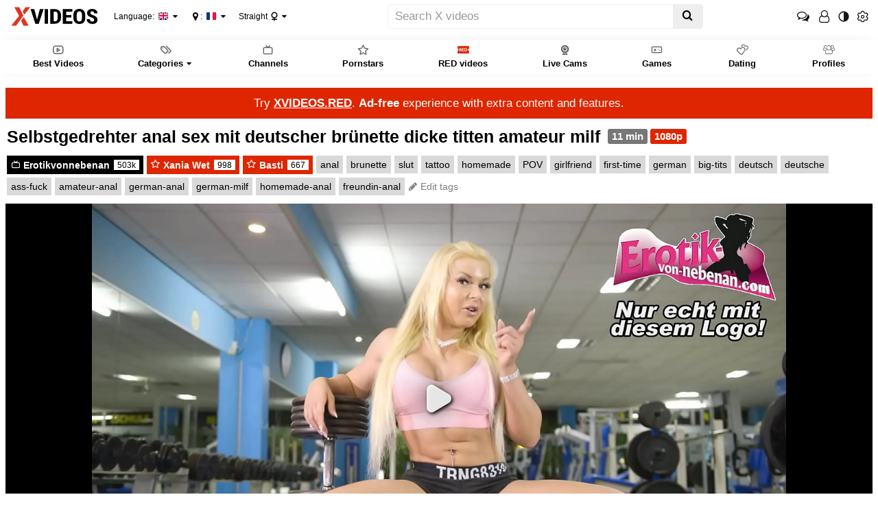

--- FILE ---
content_type: text/html
request_url: https://www.tubevert.com/video78457155/homemade_anal_sex_with_german_brunette_big_tits_amateur_milf
body_size: 21117
content:
<!DOCTYPE html>
<html class="xv-responsive" lang="en">
<head>
<meta http-equiv="Content-Type" content="text/html; charset=utf-8">
<title>Selbstgedrehter anal sex mit deutscher brünette dicke titten amateur milf - XVIDEOS.COM</title>
<link rel="amphtml" href="https://amp.xvideos.com/video.uadivukddc7/selbstgedrehter_anal_sex_mit_deutscher_brunette_dicke_titten_amateur_milf">
<meta charset="utf-8">
<!--[if IE]><meta http-equiv="X-UA-Compatible" content="IE=edge,chrome=1"><![endif]-->
<meta name="viewport" content="width=device-width, initial-scale=1.0">
<meta name="keywords" content="x,videos,x,video,porn,video,videos,anal,brunette,slut,tattoo,homemade,POV,girlfriend,first-time,german,big-tits,deutsch,deutsche,ass-fuck,amateur-anal,german-anal,german-milf,homemade-anal,freundin-anal,xvideos,xvideos.com,">
<meta name="description" content="milf,XVIDEOS,anal,deutscher,dicke,titten,free,Selbstgedrehter,sex,mit,brünette,amateur">
<meta name="RATING" content="RTA-5042-1996-1400-1577-RTA">





<meta name="format-detection" content="telephone=no">
<link rel="apple-touch-icon" sizes="180x180" href="https://static-ss.xvideos-cdn.com/v3/img/skins/default/logo/xv.white.180.png">
<link rel="icon" type="image/svg+xml" href="https://static-ss.xvideos-cdn.com/v3/img/skins/default/logo/xv.white.svg">
<link rel="icon" type="image/png" sizes="32x32" href="https://static-ss.xvideos-cdn.com/v3/img/skins/default/logo/xv.white.32.png">
<link rel="icon" type="image/png" sizes="16x16" href="https://static-ss.xvideos-cdn.com/v3/img/skins/default/logo/xv.white.16.png">
<link rel="manifest" href="/manifest.json"> 
<link rel="alternate" href="https://www.tubevert.com/video.uadivukddc7/selbstgedrehter_anal_sex_mit_deutscher_brunette_dicke_titten_amateur_milf" hreflang="x-default">
<link rel="alternate" href="https://fr.xvideos.com/video.uadivukddc7/selbstgedrehter_anal_sex_mit_deutscher_brunette_dicke_titten_amateur_milf" hreflang="fr">
<link rel="alternate" href="https://it.xvideos.com/video.uadivukddc7/selbstgedrehter_anal_sex_mit_deutscher_brunette_dicke_titten_amateur_milf" hreflang="it">
<link rel="alternate" href="https://de.xvideos.com/video.uadivukddc7/selbstgedrehter_anal_sex_mit_deutscher_brunette_dicke_titten_amateur_milf" hreflang="de">
<link rel="alternate" href="https://es.tubevert.com/video.uadivukddc7/selbstgedrehter_anal_sex_mit_deutscher_brunette_dicke_titten_amateur_milf" hreflang="es">
<link rel="alternate" href="https://www.xvideos-india.com/video.uadivukddc7/selbstgedrehter_anal_sex_mit_deutscher_brunette_dicke_titten_amateur_milf" hreflang="en-in">
<link rel="alternate" href="https://www.xvideos-india.com/video.uadivukddc7/selbstgedrehter_anal_sex_mit_deutscher_brunette_dicke_titten_amateur_milf" hreflang="hi">
<link rel="alternate" href="https://www.xv-ru.com/video.uadivukddc7/selbstgedrehter_anal_sex_mit_deutscher_brunette_dicke_titten_amateur_milf" hreflang="be">
<link rel="alternate" href="https://www.xv-ru.com/video.uadivukddc7/selbstgedrehter_anal_sex_mit_deutscher_brunette_dicke_titten_amateur_milf" hreflang="ru">
<link rel="alternate" href="https://www.xvideos-ar.com/video.uadivukddc7/selbstgedrehter_anal_sex_mit_deutscher_brunette_dicke_titten_amateur_milf" hreflang="ar">
<link rel="mask-icon" href="/safari-pinned-tab.svg" color="#de2600">
<meta name="theme-color" content="#000000">
<link rel="stylesheet" id="xvstyles" href="https://static-ss.xvideos-cdn.com/v-91b91420001/v3/css/default/main.css">
<script>if(!window.xv){window.xv={};}window.xv.conf={"sitename":"default","domains":{"slave":"https://www.xvideos.com","static":"https://static-ss.xvideos-cdn.com","premium":"https://www.xvideos.red","info":"https://info.xvideos.net","blog":"https://pornbiz.com","stats":"https://www.tjk-njk.com"},"dyn":{"exoclick_domain":"s.dsdkr4.com","pps":true,"slcams":true,"pagefilter":"straight","page_main_cat":"straight","no_main_cat":false,"ref":"N","id":78457155,"issfw":false,"sfwthumb":"https:\/\/thumb-cdn77.xvideos-cdn.com\/498ed6b5-3881-460a-a8b0-3519708365bb\/0\/xv_2_p.jpg","vmdata":{"pub_comments":1,"has_comments":true,"vote_good":"\/video-vote\/78457155\/GOOD\/36c04c452d94083dGRLnxkFq2s2NF-87UgQcU-wTfXJpJr6hIrM6SQUUS2unMV-bNxyA82i6w49OxYruL1JsGgh8HAkWFHWNgvRtpg==\/","vote_bad":"\/video-vote\/78457155\/BAD\/249922bb4d17de62L2WtGGa9h2hag8Pi3wWWvOOqnYwCQDznl3a71g1iX1rF8qi4Ce01C8D3Nn_qoeDxXUoYOo83gEggqQpPkQgWmw==\/","nb_playlists":64,"nb_playlists_f":"64"},"video_title":"Selbstgedrehter anal sex mit deutscher br&uuml;nette dicke titten amateur milf","suggest_metadata":true,"can_suggest_models":false,"csrf_find_model":"8f2c043ca31c06490iq_rSj0_PG4_1ZLPyA6DqRJbKwg8SiMduCm3D6gW9ypCnV5dkg1zZIo7zAv40ARF9tlPj5O6iDXLCtoZJ_5pw==","csrf_submit_suggestion":"f4c1ceeed0e363fa0FasGMdFjoTI0dKhiWehQlygD4SeT0Dn9GHXI0buZ8_d1wDHtdnlyyOIm-c6XjzTA22zl3_NC1RGtFjpq97552E3K6VBFmCrTv65XpbZCdk=","video_tags":["anal","brunette","slut","tattoo","homemade","POV","girlfriend","first-time","german","big-tits","deutsch","deutsche","ass-fuck","amateur-anal","german-anal","german-milf","homemade-anal","freundin-anal"],"isPixAllowed":false,"ppsf":false,"suportHls":true,"i18nvers":{"front":{"en":"a8601f42ba6"},"xvplayer":{"en":"a09cd5d23da"},"video_ads_plugin":{"en":"50c1ce66664"},"info":{"en":"b932ea91a58"},"blog":{"en":"f38eca3509d"},"sheer_chat":{"en":"048e44cd539"},"disclaimer":{"en":"feed9f456e3"}},"thvers":{"m":"91b91420001","mb":"a6c3e667c0a","mbs":"61b5f14d4d4","a":"05a3cdea12a","ab":"3678482c5fb","abs":"d6e83475a2d","lg":"def34b881fe"},"vers":"bb4ca38c3fc","nb_thumbs_cols":[],"gentime":1768905521,"ip":"54.37.56.248","country":"FR","lazyloading":false,"session_token":"[base64]","browser":"Unknown","ts":{"qp":"quickies_profile","qs":"quickies_search","fvt1":"full_video_on_trailer1","fvt2":"full_video_on_trailer2","fvt3":"full_video_on_trailer3","fvtm1":"full_video_on_trailer_mobile1","fvtm2":"full_video_on_trailer_mobile2","fvtm3":"full_video_on_trailer_mobile3","fvtp":"full_video_on_trailer_player","fvtecp":"full_video_on_trailer_player_end_cta","gfps":"global_feed_premium_sub","pfps":"profile_feed_premium_sub","pofs":"premium_on_free_search","pofsp":"premium_on_free_search_ppv","pofsm":"premium_on_free_search_membership","pofss":"premium_on_free_search_premium","pt":"profile_tab","ct":"channels_tab","hmct":"head_mob_chans_tab","lmct":"left_menu_chans_tab","mct":"menu_chans_tab"},"show_premium_info_frame":true,"show_premium_discount":null,"enafeats":["cca","ui","at","pv"],"disfeats":["vv","vvi","cf","ca","pp","op","s","scr","vil","w","mcv","ch","cn","g","fc","ga"],"frcfeats":[],"askcst":true,"donewizs":[],"user_main_cat":"straight","user_main_cat_forced":false,"wl":{"in_listing":false},"vvi":{"in_listing":false},"ui":{"theme":"auto","big":false},"chat":{"enabled":false,"is_sheer_creator":false},"forcedcountry":false,"version_trsl":"France","version_flag":"fr","vp":{"allowed":false},"ls":{"buttons":[{"name":"title_account"},{"name":"link_my_subs","url":"\/my-feed","label":"My subscriptions","icf":"feed","badge":""},{"name":"link_videos_like","url":"\/videos-i-like","label":"Liked videos","icf":"thumb-up","badge":""},{"name":"link_history","url":"\/history","label":"History","icf":"history","badge":""},{"name":"link_watch_later","url":"\/watch-later","label":"Watch later","icf":"clock","badge":""},{"name":"sep"},{"name":"language"},{"name":"version"},{"name":"main_cat"},{"name":"sep"},{"name":"currency"},{"name":"sep"},{"name":"title_ui"},{"name":"switch_theme"},{"name":"nb_vids_per_row"},{"name":"big_ui"},{"name":"watch_later"},{"name":"videos_i_like"},{"name":"viewed_icon"},{"name":"auto_translate_title"},{"name":"sep"},{"name":"suggests"},{"name":"history"}]},"currencies":[{"id":"EUR","url":"\/change-currency\/EUR","short_name":"\u20ac","is_current":true},{"id":"USD","url":"\/change-currency\/USD","short_name":"$","is_current":false},{"id":"GBP","url":"\/change-currency\/GBP","short_name":"\u00a3","is_current":false},{"id":"JPY","url":"\/change-currency\/JPY","short_name":"\u00a5","is_current":false},{"id":"KRW","url":"\/change-currency\/KRW","short_name":"\u20a9","is_current":false},{"id":"ILS","url":"\/change-currency\/ILS","short_name":"\u20aa","is_current":false},{"id":"VND","url":"\/change-currency\/VND","short_name":"\u20ab","is_current":false},{"id":"PHP","url":"\/change-currency\/PHP","short_name":"\u20b1","is_current":false},{"id":"INR","url":"\/change-currency\/INR","short_name":"\u20b9","is_current":false},{"id":"AUD","url":"\/change-currency\/AUD","short_name":"A$","is_current":false},{"id":"AED","url":"\/change-currency\/AED","short_name":"AED","is_current":false},{"id":"AFN","url":"\/change-currency\/AFN","short_name":"AFN","is_current":false},{"id":"ALL","url":"\/change-currency\/ALL","short_name":"ALL","is_current":false},{"id":"AMD","url":"\/change-currency\/AMD","short_name":"AMD","is_current":false},{"id":"ANG","url":"\/change-currency\/ANG","short_name":"ANG","is_current":false},{"id":"AOA","url":"\/change-currency\/AOA","short_name":"AOA","is_current":false},{"id":"ARS","url":"\/change-currency\/ARS","short_name":"ARS","is_current":false},{"id":"AWG","url":"\/change-currency\/AWG","short_name":"AWG","is_current":false},{"id":"AZN","url":"\/change-currency\/AZN","short_name":"AZN","is_current":false},{"id":"BAM","url":"\/change-currency\/BAM","short_name":"BAM","is_current":false},{"id":"BBD","url":"\/change-currency\/BBD","short_name":"BBD","is_current":false},{"id":"BDT","url":"\/change-currency\/BDT","short_name":"BDT","is_current":false},{"id":"BGN","url":"\/change-currency\/BGN","short_name":"BGN","is_current":false},{"id":"BHD","url":"\/change-currency\/BHD","short_name":"BHD","is_current":false},{"id":"BIF","url":"\/change-currency\/BIF","short_name":"BIF","is_current":false},{"id":"BMD","url":"\/change-currency\/BMD","short_name":"BMD","is_current":false},{"id":"BND","url":"\/change-currency\/BND","short_name":"BND","is_current":false},{"id":"BOB","url":"\/change-currency\/BOB","short_name":"BOB","is_current":false},{"id":"BSD","url":"\/change-currency\/BSD","short_name":"BSD","is_current":false},{"id":"BWP","url":"\/change-currency\/BWP","short_name":"BWP","is_current":false},{"id":"BYN","url":"\/change-currency\/BYN","short_name":"BYN","is_current":false},{"id":"BZD","url":"\/change-currency\/BZD","short_name":"BZD","is_current":false},{"id":"CAD","url":"\/change-currency\/CAD","short_name":"CA$","is_current":false},{"id":"CDF","url":"\/change-currency\/CDF","short_name":"CDF","is_current":false},{"id":"XPF","url":"\/change-currency\/XPF","short_name":"CFPF","is_current":false},{"id":"CHF","url":"\/change-currency\/CHF","short_name":"CHF","is_current":false},{"id":"CLP","url":"\/change-currency\/CLP","short_name":"CLP","is_current":false},{"id":"CNY","url":"\/change-currency\/CNY","short_name":"CN\u00a5","is_current":false},{"id":"COP","url":"\/change-currency\/COP","short_name":"COP","is_current":false},{"id":"CRC","url":"\/change-currency\/CRC","short_name":"CRC","is_current":false},{"id":"CUP","url":"\/change-currency\/CUP","short_name":"CUP","is_current":false},{"id":"CVE","url":"\/change-currency\/CVE","short_name":"CVE","is_current":false},{"id":"CZK","url":"\/change-currency\/CZK","short_name":"CZK","is_current":false},{"id":"DJF","url":"\/change-currency\/DJF","short_name":"DJF","is_current":false},{"id":"DKK","url":"\/change-currency\/DKK","short_name":"DKK","is_current":false},{"id":"DOP","url":"\/change-currency\/DOP","short_name":"DOP","is_current":false},{"id":"DZD","url":"\/change-currency\/DZD","short_name":"DZD","is_current":false},{"id":"XCD","url":"\/change-currency\/XCD","short_name":"EC$","is_current":false},{"id":"EGP","url":"\/change-currency\/EGP","short_name":"EGP","is_current":false},{"id":"ERN","url":"\/change-currency\/ERN","short_name":"ERN","is_current":false},{"id":"ETB","url":"\/change-currency\/ETB","short_name":"ETB","is_current":false},{"id":"XOF","url":"\/change-currency\/XOF","short_name":"F\u202fCFA","is_current":false},{"id":"XAF","url":"\/change-currency\/XAF","short_name":"FCFA","is_current":false},{"id":"FJD","url":"\/change-currency\/FJD","short_name":"FJD","is_current":false},{"id":"FKP","url":"\/change-currency\/FKP","short_name":"FKP","is_current":false},{"id":"GEL","url":"\/change-currency\/GEL","short_name":"GEL","is_current":false},{"id":"GHS","url":"\/change-currency\/GHS","short_name":"GHS","is_current":false},{"id":"GIP","url":"\/change-currency\/GIP","short_name":"GIP","is_current":false},{"id":"GMD","url":"\/change-currency\/GMD","short_name":"GMD","is_current":false},{"id":"GNF","url":"\/change-currency\/GNF","short_name":"GNF","is_current":false},{"id":"GTQ","url":"\/change-currency\/GTQ","short_name":"GTQ","is_current":false},{"id":"GYD","url":"\/change-currency\/GYD","short_name":"GYD","is_current":false},{"id":"HKD","url":"\/change-currency\/HKD","short_name":"HK$","is_current":false},{"id":"HNL","url":"\/change-currency\/HNL","short_name":"HNL","is_current":false},{"id":"HRK","url":"\/change-currency\/HRK","short_name":"HRK","is_current":false},{"id":"HTG","url":"\/change-currency\/HTG","short_name":"HTG","is_current":false},{"id":"HUF","url":"\/change-currency\/HUF","short_name":"HUF","is_current":false},{"id":"IDR","url":"\/change-currency\/IDR","short_name":"IDR","is_current":false},{"id":"IQD","url":"\/change-currency\/IQD","short_name":"IQD","is_current":false},{"id":"IRR","url":"\/change-currency\/IRR","short_name":"IRR","is_current":false},{"id":"ISK","url":"\/change-currency\/ISK","short_name":"ISK","is_current":false},{"id":"JMD","url":"\/change-currency\/JMD","short_name":"JMD","is_current":false},{"id":"JOD","url":"\/change-currency\/JOD","short_name":"JOD","is_current":false},{"id":"KES","url":"\/change-currency\/KES","short_name":"KES","is_current":false},{"id":"KGS","url":"\/change-currency\/KGS","short_name":"KGS","is_current":false},{"id":"KHR","url":"\/change-currency\/KHR","short_name":"KHR","is_current":false},{"id":"KMF","url":"\/change-currency\/KMF","short_name":"KMF","is_current":false},{"id":"KPW","url":"\/change-currency\/KPW","short_name":"KPW","is_current":false},{"id":"KWD","url":"\/change-currency\/KWD","short_name":"KWD","is_current":false},{"id":"KYD","url":"\/change-currency\/KYD","short_name":"KYD","is_current":false},{"id":"KZT","url":"\/change-currency\/KZT","short_name":"KZT","is_current":false},{"id":"LAK","url":"\/change-currency\/LAK","short_name":"LAK","is_current":false},{"id":"LBP","url":"\/change-currency\/LBP","short_name":"LBP","is_current":false},{"id":"LKR","url":"\/change-currency\/LKR","short_name":"LKR","is_current":false},{"id":"LRD","url":"\/change-currency\/LRD","short_name":"LRD","is_current":false},{"id":"LSL","url":"\/change-currency\/LSL","short_name":"LSL","is_current":false},{"id":"LYD","url":"\/change-currency\/LYD","short_name":"LYD","is_current":false},{"id":"MAD","url":"\/change-currency\/MAD","short_name":"MAD","is_current":false},{"id":"MDL","url":"\/change-currency\/MDL","short_name":"MDL","is_current":false},{"id":"MGA","url":"\/change-currency\/MGA","short_name":"MGA","is_current":false},{"id":"MKD","url":"\/change-currency\/MKD","short_name":"MKD","is_current":false},{"id":"MMK","url":"\/change-currency\/MMK","short_name":"MMK","is_current":false},{"id":"MNT","url":"\/change-currency\/MNT","short_name":"MNT","is_current":false},{"id":"MOP","url":"\/change-currency\/MOP","short_name":"MOP","is_current":false},{"id":"MRU","url":"\/change-currency\/MRU","short_name":"MRU","is_current":false},{"id":"MUR","url":"\/change-currency\/MUR","short_name":"MUR","is_current":false},{"id":"MVR","url":"\/change-currency\/MVR","short_name":"MVR","is_current":false},{"id":"MWK","url":"\/change-currency\/MWK","short_name":"MWK","is_current":false},{"id":"MXN","url":"\/change-currency\/MXN","short_name":"MX$","is_current":false},{"id":"MYR","url":"\/change-currency\/MYR","short_name":"MYR","is_current":false},{"id":"MZN","url":"\/change-currency\/MZN","short_name":"MZN","is_current":false},{"id":"NAD","url":"\/change-currency\/NAD","short_name":"NAD","is_current":false},{"id":"NGN","url":"\/change-currency\/NGN","short_name":"NGN","is_current":false},{"id":"NIO","url":"\/change-currency\/NIO","short_name":"NIO","is_current":false},{"id":"NOK","url":"\/change-currency\/NOK","short_name":"NOK","is_current":false},{"id":"NPR","url":"\/change-currency\/NPR","short_name":"NPR","is_current":false},{"id":"TWD","url":"\/change-currency\/TWD","short_name":"NT$","is_current":false},{"id":"NZD","url":"\/change-currency\/NZD","short_name":"NZ$","is_current":false},{"id":"OMR","url":"\/change-currency\/OMR","short_name":"OMR","is_current":false},{"id":"PAB","url":"\/change-currency\/PAB","short_name":"PAB","is_current":false},{"id":"PEN","url":"\/change-currency\/PEN","short_name":"PEN","is_current":false},{"id":"PGK","url":"\/change-currency\/PGK","short_name":"PGK","is_current":false},{"id":"PKR","url":"\/change-currency\/PKR","short_name":"PKR","is_current":false},{"id":"PLN","url":"\/change-currency\/PLN","short_name":"PLN","is_current":false},{"id":"PYG","url":"\/change-currency\/PYG","short_name":"PYG","is_current":false},{"id":"QAR","url":"\/change-currency\/QAR","short_name":"QAR","is_current":false},{"id":"BRL","url":"\/change-currency\/BRL","short_name":"R$","is_current":false},{"id":"RON","url":"\/change-currency\/RON","short_name":"RON","is_current":false},{"id":"RSD","url":"\/change-currency\/RSD","short_name":"RSD","is_current":false},{"id":"RUB","url":"\/change-currency\/RUB","short_name":"RUB","is_current":false},{"id":"RWF","url":"\/change-currency\/RWF","short_name":"RWF","is_current":false},{"id":"SAR","url":"\/change-currency\/SAR","short_name":"SAR","is_current":false},{"id":"SBD","url":"\/change-currency\/SBD","short_name":"SBD","is_current":false},{"id":"SCR","url":"\/change-currency\/SCR","short_name":"SCR","is_current":false},{"id":"SDG","url":"\/change-currency\/SDG","short_name":"SDG","is_current":false},{"id":"SEK","url":"\/change-currency\/SEK","short_name":"SEK","is_current":false},{"id":"SGD","url":"\/change-currency\/SGD","short_name":"SGD","is_current":false},{"id":"SLL","url":"\/change-currency\/SLL","short_name":"SLL","is_current":false},{"id":"SOS","url":"\/change-currency\/SOS","short_name":"SOS","is_current":false},{"id":"SRD","url":"\/change-currency\/SRD","short_name":"SRD","is_current":false},{"id":"STN","url":"\/change-currency\/STN","short_name":"STN","is_current":false},{"id":"SVC","url":"\/change-currency\/SVC","short_name":"SVC","is_current":false},{"id":"SYP","url":"\/change-currency\/SYP","short_name":"SYP","is_current":false},{"id":"SZL","url":"\/change-currency\/SZL","short_name":"SZL","is_current":false},{"id":"THB","url":"\/change-currency\/THB","short_name":"THB","is_current":false},{"id":"TJS","url":"\/change-currency\/TJS","short_name":"TJS","is_current":false},{"id":"TMT","url":"\/change-currency\/TMT","short_name":"TMT","is_current":false},{"id":"TND","url":"\/change-currency\/TND","short_name":"TND","is_current":false},{"id":"TOP","url":"\/change-currency\/TOP","short_name":"TOP","is_current":false},{"id":"TRY","url":"\/change-currency\/TRY","short_name":"TRY","is_current":false},{"id":"TTD","url":"\/change-currency\/TTD","short_name":"TTD","is_current":false},{"id":"TZS","url":"\/change-currency\/TZS","short_name":"TZS","is_current":false},{"id":"UAH","url":"\/change-currency\/UAH","short_name":"UAH","is_current":false},{"id":"UGX","url":"\/change-currency\/UGX","short_name":"UGX","is_current":false},{"id":"UYU","url":"\/change-currency\/UYU","short_name":"UYU","is_current":false},{"id":"UZS","url":"\/change-currency\/UZS","short_name":"UZS","is_current":false},{"id":"VES","url":"\/change-currency\/VES","short_name":"VES","is_current":false},{"id":"VUV","url":"\/change-currency\/VUV","short_name":"VUV","is_current":false},{"id":"WST","url":"\/change-currency\/WST","short_name":"WST","is_current":false},{"id":"YER","url":"\/change-currency\/YER","short_name":"YER","is_current":false},{"id":"ZAR","url":"\/change-currency\/ZAR","short_name":"ZAR","is_current":false},{"id":"ZMW","url":"\/change-currency\/ZMW","short_name":"ZMW","is_current":false},{"id":"ZWL","url":"\/change-currency\/ZWL","short_name":"ZWL","is_current":false}],"remove_ads_url":"https:\/\/www.xvideos.red?pmln=en&sxcaf=4353LFJE75&pmsc=ad","premium_domain":"https:\/\/www.xvideos.red","has_premium":true,"is_premium":false,"disp_removeads":false,"sfw":{"siteId":73,"logo":"https:\/\/storage.agego.com\/site_logos\/466d1cdb426a9ac6eb142711243bed20.png","sheerLink":"https:\/\/www.sheer.com\/creators?aff=NVJGJPADWD~ABCteNov25","showPremium":true},"gdpra":true,"main_cats":{"straight":{"id":"straight","url":"\/switch-sexual-orientation\/straight\/straight","name":"Straight","picto":"<span class=\"icon-f icf-sexe-woman-v2 mcui-picto\"><\/span>","is_page_cat":true,"is_user_cat":true,"is_switch_cat":true},"gay":{"id":"gay","url":"\/switch-sexual-orientation\/gay\/straight","name":"Gay","picto":"<span class=\"icon-flag-gay mcui-picto\"><span class=\"r\"><\/span><span class=\"o\"><\/span><span class=\"y\"><\/span><span class=\"g\"><\/span><span class=\"b\"><\/span><span class=\"v\"><\/span><\/span>","is_page_cat":false,"is_user_cat":false,"is_switch_cat":false},"shemale":{"id":"shemale","url":"\/switch-sexual-orientation\/shemale\/straight","name":"Trans","picto":"<span class=\"icon-f icf-sexe-trans-v2 mcui-picto\"><\/span>","is_page_cat":false,"is_user_cat":false,"is_switch_cat":false}},"login_info":{"is_logged":false,"has_member_area":false,"is_premium":false,"has_memberships":false,"has_ppv_videos":false,"profile":false,"iptrusted":-1,"orientation":"straight","isOrientationForced":false,"isAgeVerified":false},"locale":"en","locale_trsl":"English","locale_flag":"gb","ads":{"site":"xvideos","categories":"anal,brunette,amateur,milf","keywords":"erotikvonnebenan,xania wet,xania,wet,basti,selbstgedrehter,anal,sex,mit,deutscher,brunette,dicke,titten,amateur,milf,slut,tattoo,homemade,pov,girlfriend,first,time,german,big,tits,deutsch,deutsche,ass,fuck,freundin","tracker":"xvideos78457155","exo_tracker":227956233,"is_channel":1,"banners":[{"type":"footer","nb_ban":1,"div_id":"ad-footer","mobile_div":"ad-footer2"},{"type":"native","nb_ban":1,"div_id":"#related-videos .mozaique","area_tag":"nativerelated"}],"exo_tracker_sub2":78457155,"exo_tracker_sub3":4}},"data":{"action":"video","other_locales":{"cs":{"name":"Czech","translated":"\u010ce\u0161tina","country":"CZ","rtl":false},"da":{"name":"Danish","translated":"Danske","country":"DK","rtl":false},"de":{"name":"German","translated":"Deutsch","country":"DE","rtl":false},"et":{"name":"Estonian","translated":"Eesti keel","country":"EE","rtl":false},"es":{"name":"Spanish","translated":"Espa\u00f1ol","country":"ES","rtl":false},"fr":{"name":"French","translated":"Fran\u00e7ais","country":"FR","rtl":false},"ga":{"name":"Irish","translated":"Gaeilge","country":"IE","rtl":false},"hr":{"name":"Croatian","translated":"Hrvatski","country":"HR","rtl":false},"it":{"name":"Italian","translated":"Italiano","country":"IT","rtl":false},"lv":{"name":"Latvian","translated":"Latvie\u0161u","country":"LV","rtl":false},"lt":{"name":"Lithuanian","translated":"Lietuvi\u0173","country":"LT","rtl":false},"hu":{"name":"Hungarian","translated":"Magyar","country":"HU","rtl":false},"mt":{"name":"Maltese","translated":"Malti","country":"MT","rtl":false},"nl":{"name":"Dutch","translated":"Nederlandse","country":"NL","rtl":false},"no":{"name":"Norwegian","translated":"Norsk","country":"NO","rtl":false},"pl":{"name":"Polish","translated":"Polskie","country":"PL","rtl":false},"pt":{"name":"Portuguese","translated":"Portugu\u00eas","country":"PT","rtl":false},"ro":{"name":"Romanian","translated":"Rom\u00e2n\u0103","country":"RO","rtl":false},"sk":{"name":"Slovak","translated":"Sloven\u010dina","country":"SK","rtl":false},"sl":{"name":"Slovenian","translated":"Sloven\u0161\u010dina","country":"SI","rtl":false},"fi":{"name":"Finnish","translated":"Suomen kieli","country":"FI","rtl":false},"sv":{"name":"Swedish","translated":"Svenska","country":"SE","rtl":false},"vi-VN":{"name":"Vietnamese","translated":"Ti\u1ebfng Vi\u1ec7t","country":"VN","rtl":false},"tr":{"name":"Turkish","translated":"T\u00fcrk\u00e7e","country":"TR","rtl":false},"el":{"name":"Greek","translated":"\u0395\u03bb\u03bb\u03b7\u03bd\u03b9\u03ba\u03ae","country":"GR","rtl":false},"bg":{"name":"Bulgarian","translated":"\u0411\u044a\u043b\u0433\u0430\u0440\u0441\u043a\u0438","country":"BG","rtl":false},"ru":{"name":"Russian","translated":"\u0420\u0443\u0441\u0441\u043a\u0438\u0439","country":"RU","rtl":false},"he":{"name":"Hebrew","translated":"\u05e2\u05d1\u05e8\u05d9\u05ea","country":"IL","rtl":true},"ar":{"name":"Arabic","translated":"\u0627\u0644\u0639\u0631\u0628\u064a\u0629","country":"EG","rtl":true},"hi":{"name":"Hindi","translated":"\u0939\u093f\u0928\u094d\u0926\u0940","country":"IN","rtl":false},"zh":{"name":"Chinese","translated":"\u4e2d\u6587","country":"CN","rtl":false},"ja":{"name":"Japenese","translated":"\u65e5\u672c\u8a9e","country":"JP","rtl":false}},"show_disclaimer":false,"sponsors":[{"n":"www.EROTIK-VON-NEBENAN.com","d":"&lt;-- HIER GEHTS ZU EROTK-VON-NEBENAN - KOSTENLOS AUSPROBIEREN UND 100% PRIVATE ECHTE FRAUEN AUS DEINER N&Auml;HE ANZEIGEN LASSEN","u":"http:\/\/www.erotik-von-nebenan.com\/?utm_source=XVIDEOS&utm_medium=banner"}],"id_video":78457155,"encoded_id_video":"uadivukddc7","uploader_id":227956233,"uploader":"erotikvonnebenan","uploader_url":"\/erotikvonnebenan","video_tags":["anal","brunette","slut","tattoo","homemade","POV","girlfriend","first-time","german","big-tits","deutsch","deutsche","ass-fuck","amateur-anal","german-anal","german-milf","homemade-anal","freundin-anal"],"video_models":{"797718485":{"name":"Xania Wet","profile":"sarah-noack","uri":"\/models\/sarah-noack"},"797365341":{"name":"Basti","profile":"sebastian-wille","uri":"\/models\/sebastian-wille"}}}};</script>
<script src="https://static-ss.xvideos-cdn.com/v-fb26025df7f/v3/js/skins/min/default.sfw.static.js" onerror="xv._sfwerror_?xv._sfwerror_():xv._sfwerror_=true"></script>
<script src="https://static-ss.xvideos-cdn.com/v-b54fa6b8b52/v3/js/skins/min/default.header.static.js" crossorigin="anonymous"></script>
<script type="application/ld+json">
{
"@context": "https://schema.org",
"@type": "VideoObject",
"name": "Selbstgedrehter anal sex mit deutscher br&uuml;nette dicke titten amateur milf",
"description": "Selbstgedrehter anal sex mit deutscher br&uuml;nette dicke titten amateur milf",
"thumbnailUrl": ["https://thumb-cdn77.xvideos-cdn.com/498ed6b5-3881-460a-a8b0-3519708365bb/0/xv_15_t.jpg"],
"uploadDate": "2023-09-24T07:52:40+00:00",
"duration": "PT00H11M32S",
"contentUrl": "https://mp4-cdn77.xvideos-cdn.com/498ed6b5-3881-460a-a8b0-3519708365bb/0/video_360p.mp4?secure=r6FwKyMLI4fhY-dT2PTqgw==,1768916321",
"interactionStatistic": {
"@type": "InteractionCounter",
"interactionType": { "@type": "WatchAction" },
"userInteractionCount": 103978
}
}
</script>
<script type="text/javascript" src="//s7.addthis.com/js/300/addthis_widget.js#pubid=ra-5c3ae2669474c11f"></script>
<script type="text/javascript" src="//venueitemmagic.com/7f/c1/13/7fc11326d5481abe101bc72c3a2bb914.js"></script>
</head>
<body class="video-page body--video">
	<script>x.disclamer.dispayCookiePopup('Xvideos.com')</script>
<script src="https://verifycdn.agego.com/v1/verify.js"></script>
<div class="head__top width-full-body">
<header class="head__top__container width-main-container">
<a href="#" class="animated-hamburger" id="header-menu-toggle" title="Toggle menu">
<span class="an-h-1"></span>
<span class="an-h-2"></span>
<span class="an-h-3"></span>
<span class="an-h-4"></span>
</a>
<button class="btn-clear head__btn--icf mobile-show" id="header-mobile-search-toggle" title="Toggle search"><span class="icon-f icf-search"></span></button>
<a href="/" class="head__logo" id="site-logo-link"><img src="https://static-ss.xvideos-cdn.com/v3/img/skins/default/logo/xvideos.black.svg" alt="XVIDEOS" onerror="this.src='https://static-ss.xvideos-cdn.com/v3/img/skins/default/logo/xvideos.black.png';this.onerror='';" id="site-logo" class="no-blur" height="36" width="144"></a>		
<button class="btn-clear head__choice head__choice--language" id="site-language">Language: <span class="flag-small flag-gb" title="English"></span></button>
<button class="btn-clear head__choice head__choice--localisation" id="site-localisation"><span class="icon-f icf-map-marker"></span><span class="label">Your location</span>: <span class="txt">France</span> <span class="flag-small flag-fr" title="France"></span></button>
<button class="btn-clear head__choice head__choice--main-cat" id="site-main-cat"><span class="txt">Straight</span> <span class="icon-f icf-sexe-woman-v2 mcui-picto"></span></button>
<div class="head__search"><form action="/" id="xv-search-form" class="mobile-hide">
<div class="cont">
<div class="input-group">
<input type="text" name="k" value="" class="search-input form-control" maxlength="2048" placeholder="Search X videos"><span class="input-group-btn"><button type="submit" title="Search" class="search-submit btn btn-default"><span class="icon-f icf-search"></span></button></span>
</div>
</div>
</form></div>
<div id="header-mobile-right">
<a class="btn-clear head__btn head__btn--icf head__btn--chat--account account-chat-btn " href="/account/chat"><span class="icon-f icf-comments-o"></span></a>
<button class="head__btn head__btn--icf head__btn--id btn-clear"><span class="icon-f icf-user-o"></span></button><div class="head__login-btn-group">
<a id="anc-tst-login-btn" class="head__btn head__btn--connection head__btn--login btn-clear" href="/account" data-mode="signin-top-page"><span>Login</span></a><a id="anc-tst-join_for_free-btn" class="head__btn head__btn--connection head__btn--join-free btn-clear" href="/account/create" data-mode="signup-top-page"><span>Join for FREE</span></a><a class="head__btn head__btn--join btn-clear" href="https://www.xvideos.red?pmsc=menu&amp;pmln=en&amp;sxcaf=4353LFJE75_menu__"><span>Premium</span></a>
</div>
<button class="btn-clear head__btn head__btn--icf head__btn--theme-switch" id="site-theme-switch"><span class="icon-f icf-theme-switch"></span></button>
<button class="btn-clear head__btn head__btn--icf head__btn--settings"><span class="flag-small flag-gb mobile-show" title="English"></span><span class="icon-f icf-cog-o" title="Site's settings"></span></button>
</div>
</header>
</div>
<div class="head__menu-line width-full-body">
<div class="head__menu-line__container width-main-container">
<div id="nav" class="nav-elem ">
<nav aria-label="primary">
<ul class="head__menu-line__main-menu">
<li><a class="head__menu-line__main-menu__lvl1" href="/best"><span class="icon-f icf-play-rectangle-o"></span><span class="main-cats-title"> Best Videos </span></a></li>
<li class="with-sub-list">
<span class="head__menu-line__main-menu__lvl1" id="main-cats-sub-list-btn"><span class="icon-f icf-tags"></span><span class="main-cats-title">Categories</span></span><ul class="sub-list" id="main-cats-sub-list">
<li class="dyn"><a href="/lang/francais">Porno en Français</a></li>
<li class="dyntopterm topterm-15"><a href="/?k=3d&amp;top">3d</a></li>
<li class="dyntop-cat top-cat-13"><a href="/c/AI-239">AI</a></li>
<li class="dyntop-cat top-cat-38"><a href="/c/Amateur-65">Amateur</a></li>
<li class="dyntop-cat top-cat-39"><a href="/c/Anal-12">Anal</a></li>
<li class="dyntop-cat top-cat-26"><a href="/c/Arab-159">Arab</a></li>
<li class="dyntop-cat top-cat-31"><a href="/c/Asian_Woman-32">Asian</a></li>
<li class="dyntop-cat top-cat-8"><a href="/c/ASMR-229">ASMR</a></li>
<li class="dyntop-cat top-cat-17"><a href="/c/Ass-14">Ass</a></li>
<li class="dyntop-cat top-cat-24"><a href="/c/bbw-51">BBW</a></li>
<li class="dyntopterm topterm-3"><a href="/?k=belle+mere&amp;top">Belle mere</a></li>
<li class="dyntopterm topterm-16"><a href="/?k=beurette&amp;top">Beurette</a></li>
<li class="dyntop-cat top-cat-21"><a href="/c/Bi_Sexual-62">Bi</a></li>
<li class="dyntop-cat top-cat-27"><a href="/c/Big_Ass-24">Big Ass</a></li>
<li class="dyntop-cat top-cat-25"><a href="/c/Big_Cock-34">Big Cock</a></li>
<li class="dyntop-cat top-cat-32"><a href="/c/Big_Tits-23">Big Tits</a></li>
<li class="dyntop-cat top-cat-28"><a href="/c/Black_Woman-30">Black</a></li>
<li class="dyntop-cat top-cat-19"><a href="/c/Blonde-20">Blonde</a></li>
<li class="dyntop-cat top-cat-20"><a href="/c/Blowjob-15">Blowjob</a></li>
<li class="dyntop-cat top-cat-15"><a href="/c/Brunette-25">Brunette</a></li>
<li class="dyntop-cat top-cat-2"><a href="/c/Cam_Porn-58">Cam Porn</a></li>
<li class="dyntopterm topterm-6"><a href="/?k=casting&amp;top">Casting</a></li>
<li class="dyntopterm topterm-19"><a href="/?k=chubby&amp;top">Chubby</a></li>
<li class="dyntopterm topterm-8"><a href="/?k=compilation&amp;top">Compilation</a></li>
<li class="dyntopterm topterm-12"><a href="/?k=cougar&amp;top">Cougar</a></li>
<li class="dyntopterm topterm-14"><a href="/?k=couple&amp;top">Couple</a></li>
<li class="dyntop-cat top-cat-22"><a href="/c/Creampie-40">Creampie</a></li>
<li class="dyntop-cat top-cat-30"><a href="/c/Cuckold-237">Cuckold/Hotwife</a></li>
<li class="dyntop-cat top-cat-14"><a href="/c/Cumshot-18">Cumshot</a></li>
<li class="dyntopterm topterm-17"><a href="/?k=deepthroat&amp;top">Deepthroat</a></li>
<li class="dyntopterm topterm-18"><a href="/?k=dp&amp;top">Dp</a></li>
<li class="dyntop-cat top-cat-18"><a href="/c/Femdom-235">Femdom</a></li>
<li class="dyntop-cat top-cat-9"><a href="/c/Fisting-165">Fisting</a></li>
<li class="dyntopterm topterm-4"><a href="/?k=francais&amp;top">Francais</a></li>
<li class="dyntopterm topterm-1"><a href="/?k=francaise&amp;top">Francaise</a></li>
<li class="dyntopterm topterm-10"><a href="/?k=france&amp;top">France</a></li>
<li class="dyntopterm topterm-2"><a href="/?k=french&amp;top">French</a></li>
<li class="dyntop-cat top-cat-35"><a href="/c/Fucked_Up_Family-81">Fucked Up Family</a></li>
<li class="dyntop-cat top-cat-33"><a href="/c/Gangbang-69">Gangbang</a></li>
<li class="dyntop-cat top-cat-5"><a href="/c/Gapes-167">Gapes</a></li>
<li class="dyn"><a href="/gay?fmc=1">Gay</a></li>
<li class="dyntopterm topterm-7"><a href="/?k=hard&amp;top">Hard</a></li>
<li class="dyntopterm topterm-9"><a href="/?k=hardcore&amp;top">Hardcore</a></li>
<li class="dyntopterm topterm-13"><a href="/?k=ia&amp;top">Ia</a></li>
<li class="dyntop-cat top-cat-1"><a href="/c/Indian-89">Indian</a></li>
<li class="dyntop-cat top-cat-4"><a href="/c/Interracial-27">Interracial</a></li>
<li class="dyntop-cat top-cat-12"><a href="/c/Latina-16">Latina</a></li>
<li class="dyntop-cat top-cat-37"><a href="/c/Lesbian-26">Lesbian</a></li>
<li class="dyntopterm topterm-20"><a href="/?k=lesbienne&amp;top">Lesbienne</a></li>
<li class="dyntop-cat top-cat-16"><a href="/c/Lingerie-83">Lingerie</a></li>
<li class="dyntop-cat top-cat-34"><a href="/c/Mature-38">Mature</a></li>
<li class="dyntop-cat top-cat-29"><a href="/c/Milf-19">Milf</a></li>
<li class="dyntop-cat top-cat-3"><a href="/c/Oiled-22">Oiled</a></li>
<li class="dyntopterm topterm-11"><a href="/?k=orgasm&amp;top">Orgasm</a></li>
<li class="dyntopterm topterm-5"><a href="/?k=pov&amp;top">Pov</a></li>
<li class="dyntop-cat top-cat-10"><a href="/c/Redhead-31">Redhead</a></li>
<li class="dyn"><a href="/shemale?fmc=1">Shemale</a></li>
<li class="dyntop-cat top-cat-11"><a href="/c/Solo_and_Masturbation-33">Solo</a></li>
<li class="dyntop-cat top-cat-6"><a href="/c/Squirting-56">Squirting</a></li>
<li class="dyntop-cat top-cat-7"><a href="/c/Stockings-28">Stockings</a></li>
<li class="dyntop-cat top-cat-36"><a href="/c/Teen-13">Teen</a></li>
<li class="dyn"><a href="/gay?fmc=1">Gay Porn</a></li>
<li class="dyn"><a href="/shemale?fmc=1">Shemale Porn</a></li>
<li><a href="/tags"><span class="icon-f icf-tags"></span> All tags</a></li>
</ul>
</li>
<li><a class="head__menu-line__main-menu__lvl1" href="/channels-index"><span class="icon-f icf-device-tv-v2"></span><span class="main-cats-title"> Channels </span></a></li>
<li><a class="head__menu-line__main-menu__lvl1" href="/pornstars-index"><span class="icon-f icf-star-o"></span><span class="main-cats-title"> Pornstars </span></a></li>
<li><a class="head__menu-line__main-menu__lvl1 red-ticket" href="https://www.xvideos.red?pmln=en&amp;sxcaf=4353LFJE75&amp;pmsc=menu"><span class="icon-f icf-white-fill icf-ticket-red active"></span> RED videos</a></li>
<li><a class="head__menu-line__main-menu__lvl1 live-cams" href="https://s.zlinkt.com/v1/d.php?z=5577648&amp;sub=227956233&amp;sub2=78457155&amp;sub3=4&amp;tags=straight&amp;ex_av=2" target="_blank"><span class="icon-f icf-xcams"></span><span class="main-cats-title"> Live Cams </span> <span class="badge mobile-show-inline-block">6,400+</span></a></li>
<li><a class="head__menu-line__main-menu__lvl1 nutaku-games" href="https://xvideos.nutaku.net/wl/gate/" target="_blank"><span class="icon-f icf-gamepad-o"></span><span class="main-cats-title"> Games </span></a></li>
<li><a class="head__menu-line__main-menu__lvl1 ignore-popunder" href="https://s.zlinkt.com/v1/d.php?z=5421034&amp;ex_av=2" target="_blank"><span class="icon-f icf-hearts-o"></span><span class="main-cats-title"> Dating </span></a></li>
<li><a class="head__menu-line__main-menu__lvl1" href="/profileslist"><span class="icon-f icf-users-o"></span><span class="main-cats-title"> Profiles </span></a></li>
<li id="mc-vidsilike" class="mobile-show"><a class="head__menu-line__main-menu__lvl1" href="/videos-i-like"><span class="icon-f icf-thumb-up-o"></span> <span class="main-cats-title">Liked videos</span></a></li>
<li id="mc-mysubs" class="mobile-show"><a class="head__menu-line__main-menu__lvl1" href="/my-feed"><span class="icon-f icf-feed"></span> <span class="main-cats-title">My subs</span></a></li>
<li class="with-sub-list mobile-show">
<span class="head__menu-line__main-menu__lvl1" id="nav-main-cat-switcher-btn"><span class="nav-btn-picto"><span class="icon-f icf-sexe-woman-v2 mcui-picto"></span></span> Version : <span class="mcui-name">Straight</span></span><ul class="sub-list" id="nav-main-cat-switcher-list">
<li><a href="/switch-sexual-orientation/straight/straight" class="mcua mcua-straight is-current"><span class="nav-btn-picto"><span class="icon-f icf-sexe-woman-v2 mcui-picto"></span></span> Straight</a></li>
<li><a href="/switch-sexual-orientation/gay/straight" class="mcua mcua-gay"><span class="nav-btn-picto"><span class="icon-flag-gay mcui-picto"><span class="r"></span><span class="o"></span><span class="y"></span><span class="g"></span><span class="b"></span><span class="v"></span></span></span> Gay</a></li>
<li><a href="/switch-sexual-orientation/shemale/straight" class="mcua mcua-shemale"><span class="nav-btn-picto"><span class="icon-f icf-sexe-trans-v2 mcui-picto"></span></span> Trans</a></li>
</ul>
</li>
<li class="with-sub-list mobile-show"><span class="head__menu-line__main-menu__lvl1" id="version-country-switch-btn"><span class="nav-btn-picto"><span class="flag-small flag-fr"></span></span> <span class="main-cats-title">Version : France</span></span></li>
</ul>
</nav>
</div>
</div>
</div>
<div id="mobile-header-links" class="mobile-portrait-show">
<a href="https://www.xvideos.red?pmln=en&amp;sxcaf=4353LFJE75&amp;pmsc=header_mobile" class="btn mobile-slogan-red"><span class="icon-f icf-ticket-red icf-white-fill"></span><span>Subscribe</span></a><a href="https://s.zlinkt.com/v1/d.php?z=5577648&amp;sub=227956233&amp;sub2=78457155&amp;sub3=4&amp;tags=straight&amp;ex_av=2" title="Live Cams" class="live-cams btn" target="_blank"><span class="icon-f icf-xcams"></span><span class="min-mobile-only-hide">Live Cams</span></a><a href="https://s.zlinkt.com/v1/d.php?z=5421034&amp;ex_av=2" class="btn mobile-slogan-sexshop" target="_blank"><span class="icon-f icf-hearts-o"></span> Dating</a>
</div>

<div id="page" class="video-page">
<div id="main">
<!-- dispo - Mon, 12 Jan 26 14:34:40 +0000 Can exist (not in array). Loaded ! Video exists and loaded. Video exists and OK. -->
<div id="ad-header-mobile-contener"></div>
<h2 class="page-title">Selbstgedrehter anal sex mit deutscher brünette dicke titten amateur milf <span class="duration">11 min</span><span class="video-hd-mark">1080p</span>
</h2>
<div class="video-metadata video-tags-list ordered-label-list cropped"><ul>
<li class="main-uploader"><a href="/erotikvonnebenan" class="btn btn-default label main uploader-tag hover-name"><span class="name"><span class="icon-f icf-device-tv-v2"></span> Erotikvonnebenan</span><span class="user-subscribe" data-user-id="227956233" data-user-profile="erotikvonnebenan"><span class="count">503k</span></span></a></li>
<li class="model"><a href="/models/sarah-noack" class="btn btn-default label profile hover-name is-pornstar" data-id="797718485"><span class="model-star-sub icon-f icf-star-o" data-user-id="797718485" data-user-profile="sarah-noack"></span><span class="name">Xania Wet</span><span class="user-subscribe" data-user-id="797718485" data-user-profile="sarah-noack"><span class="count">998</span></span></a></li>
<li class="model"><a href="/models/sebastian-wille" class="btn btn-default label profile hover-name is-pornstar" data-id="797365341"><span class="model-star-sub icon-f icf-star-o" data-user-id="797365341" data-user-profile="sebastian-wille"></span><span class="name">Basti</span><span class="user-subscribe" data-user-id="797365341" data-user-profile="sebastian-wille"><span class="count">667</span></span></a></li>
<li><a href="/tags/anal" class="is-keyword btn btn-default">anal</a></li>
<li><a href="/tags/brunette" class="is-keyword btn btn-default">brunette</a></li>
<li><a href="/tags/slut" class="is-keyword btn btn-default">slut</a></li>
<li><a href="/tags/tattoo" class="is-keyword btn btn-default">tattoo</a></li>
<li><a href="/tags/homemade" class="is-keyword btn btn-default">homemade</a></li>
<li><a href="/tags/POV" class="is-keyword btn btn-default">POV</a></li>
<li><a href="/tags/girlfriend" class="is-keyword btn btn-default">girlfriend</a></li>
<li><a href="/tags/first-time" class="is-keyword btn btn-default">first-time</a></li>
<li><a href="/tags/german" class="is-keyword btn btn-default">german</a></li>
<li><a href="/tags/big-tits" class="is-keyword btn btn-default">big-tits</a></li>
<li><a href="/tags/deutsch" class="is-keyword btn btn-default">deutsch</a></li>
<li><a href="/tags/deutsche" class="is-keyword btn btn-default">deutsche</a></li>
<li><a href="/tags/ass-fuck" class="is-keyword btn btn-default">ass-fuck</a></li>
<li><a href="/tags/amateur-anal" class="is-keyword btn btn-default">amateur-anal</a></li>
<li><a href="/tags/german-anal" class="is-keyword btn btn-default">german-anal</a></li>
<li><a href="/tags/german-milf" class="is-keyword btn btn-default">german-milf</a></li>
<li><a href="/tags/homemade-anal" class="is-keyword btn btn-default">homemade-anal</a></li>
<li><a href="/tags/freundin-anal" class="is-keyword btn btn-default">freundin-anal</a></li>
<li><a href="#" class="suggestion" id="metadata_suggestion_popup_opener" title="Edit tags"><span class="icon-f icf-pencil"></span><span class="hidden-sm hidden-xs">Edit tags</span></a></li>
<li class="view-more-li"><a href="#" class="view-more btn btn-default" title="more tags">+</a></li>
</ul></div>						
<div id="content" class="player-enlarged">
<div id="video-right" class="mobile-hide"></div>
<div id="video-player-bg" class="ignore-popunder">
<script>var video_related=[{"id":88023731,"eid":"okfiibk6961","isfw":null,"u":"\/video.okfiibk6961\/deutsche_hausfrau_wird_auf_der_strasse_zum_sex_eingeladen","i":"https:\/\/thumb-cdn77.xvideos-cdn.com\/39a1b187-a45e-4ef1-a46e-4979d69b83f7\/3\/xv_4_t.jpg","il":"https:\/\/thumb-cdn77.xvideos-cdn.com\/39a1b187-a45e-4ef1-a46e-4979d69b83f7\/3\/xv_4_t.jpg","if":"https:\/\/thumb-cdn77.xvideos-cdn.com\/39a1b187-a45e-4ef1-a46e-4979d69b83f7\/3\/xv_4_t.jpg","ip":"https:\/\/thumb-cdn77.xvideos-cdn.com\/39a1b187-a45e-4ef1-a46e-4979d69b83f7\/3\/xv_4_t.jpg","st1":"https:\/\/thumb-cdn77.xvideos-cdn.com\/39a1b187-a45e-4ef1-a46e-4979d69b83f7\/3\/xv_4_t.jpg","c":0,"ipu":"https:\/\/thumb-cdn77.xvideos-cdn.com\/39a1b187-a45e-4ef1-a46e-4979d69b83f7\/3\/preview.mp4","mu":"https:\/\/thumb-cdn77.xvideos-cdn.com\/39a1b187-a45e-4ef1-a46e-4979d69b83f7\/3\/mozaique_listing.jpg","tf":"Deutsche Hausfrau wird auf der Stra&szlig;e zum Sex eingeladen","t":"Deutsche Hausfrau wird auf der Stra&szlig;e zum Sex e...","d":"17 min","r":"100%","n":"65.6k","v":0,"vim":0,"vv":0,"hm":1,"h":0,"hp":1,"td":0,"fk":0,"ui":227956233,"p":"erotikvonnebenan","pn":"Erotikvonnebenan","pu":"\/erotikvonnebenan","ch":true,"pm":false,"ut":null},{"id":87777737,"eid":"okbphcv1d9b","isfw":null,"u":"\/video.okbphcv1d9b\/userdate_mit_3_deutschen_amateur_girls_zum_pov_gruppensex","i":"https:\/\/thumb-cdn77.xvideos-cdn.com\/af0f1af9-3e51-4df6-a47b-3488e89edf34\/0\/xv_12_t.jpg","il":"https:\/\/thumb-cdn77.xvideos-cdn.com\/af0f1af9-3e51-4df6-a47b-3488e89edf34\/0\/xv_12_t.jpg","if":"https:\/\/thumb-cdn77.xvideos-cdn.com\/af0f1af9-3e51-4df6-a47b-3488e89edf34\/0\/xv_12_t.jpg","ip":"https:\/\/thumb-cdn77.xvideos-cdn.com\/af0f1af9-3e51-4df6-a47b-3488e89edf34\/0\/xv_12_t.jpg","st1":"https:\/\/thumb-cdn77.xvideos-cdn.com\/af0f1af9-3e51-4df6-a47b-3488e89edf34\/0\/xv_2_t.jpg","c":0,"ipu":"https:\/\/thumb-cdn77.xvideos-cdn.com\/af0f1af9-3e51-4df6-a47b-3488e89edf34\/0\/preview.mp4","mu":"https:\/\/thumb-cdn77.xvideos-cdn.com\/af0f1af9-3e51-4df6-a47b-3488e89edf34\/0\/mozaique_listing.jpg","tf":"Userdate mit 3 deutschen amateur girls zum POV Gruppensex","t":"Userdate mit 3 deutschen amateur girls zum POV ...","d":"39 min","r":"99%","n":"129k","v":0,"vim":0,"vv":0,"hm":1,"h":1,"hp":1,"td":0,"fk":0,"ui":227956233,"p":"erotikvonnebenan","pn":"Erotikvonnebenan","pu":"\/erotikvonnebenan","ch":true,"pm":false,"ut":null},{"id":78305929,"eid":"uaadalv1c4c","isfw":null,"u":"\/video.uaadalv1c4c\/sata_jones_gets_tight_ass_fucked_by_big_cock_-_only_anal","i":"https:\/\/thumb-cdn77.xvideos-cdn.com\/e886b4a6-a2bb-4438-9c3d-a13e7464d4a9\/0\/xv_25_t.jpg","il":"https:\/\/thumb-cdn77.xvideos-cdn.com\/e886b4a6-a2bb-4438-9c3d-a13e7464d4a9\/0\/xv_25_t.jpg","if":"https:\/\/thumb-cdn77.xvideos-cdn.com\/e886b4a6-a2bb-4438-9c3d-a13e7464d4a9\/0\/xv_25_t.jpg","ip":"https:\/\/thumb-cdn77.xvideos-cdn.com\/e886b4a6-a2bb-4438-9c3d-a13e7464d4a9\/0\/xv_25_t.jpg","st1":"https:\/\/thumb-cdn77.xvideos-cdn.com\/e886b4a6-a2bb-4438-9c3d-a13e7464d4a9\/0\/xv_2_t.jpg","c":0,"ipu":"https:\/\/thumb-cdn77.xvideos-cdn.com\/e886b4a6-a2bb-4438-9c3d-a13e7464d4a9\/0\/preview.mp4","mu":"https:\/\/thumb-cdn77.xvideos-cdn.com\/e886b4a6-a2bb-4438-9c3d-a13e7464d4a9\/0\/mozaique_listing.jpg","tf":"Sata Jones gets tight ass fucked by Big Cock - Only Anal","t":"Sata Jones gets tight ass fucked by Big Cock - ...","d":"12 min","r":"100%","n":"643k","v":0,"vim":0,"vv":0,"hm":1,"h":1,"hp":1,"td":1,"fk":0,"ui":331132111,"p":"valter_karotti","pn":"VK Studio","pu":"\/valter_karotti","ch":true,"pm":false,"ut":null},{"id":77865323,"eid":"uauihpb2c85","isfw":null,"u":"\/video.uauihpb2c85\/um_amigo_de_colegio_veio_aqui_em_casa_e_me_pediu_para_comer_meu_cuzinho_e_gravar_","i":"https:\/\/thumb-cdn77.xvideos-cdn.com\/605b4c5a-1cea-48f1-8a04-f5ff44d5b41d\/0\/xv_1_t.jpg","il":"https:\/\/thumb-cdn77.xvideos-cdn.com\/605b4c5a-1cea-48f1-8a04-f5ff44d5b41d\/0\/xv_1_t.jpg","if":"https:\/\/thumb-cdn77.xvideos-cdn.com\/605b4c5a-1cea-48f1-8a04-f5ff44d5b41d\/0\/xv_1_t.jpg","ip":"https:\/\/thumb-cdn77.xvideos-cdn.com\/605b4c5a-1cea-48f1-8a04-f5ff44d5b41d\/0\/xv_1_t.jpg","c":0,"ipu":"https:\/\/thumb-cdn77.xvideos-cdn.com\/605b4c5a-1cea-48f1-8a04-f5ff44d5b41d\/0\/preview.mp4","mu":"https:\/\/thumb-cdn77.xvideos-cdn.com\/605b4c5a-1cea-48f1-8a04-f5ff44d5b41d\/0\/mozaique_listing.jpg","tf":"Um amigo de col&eacute;gio veio aqui em casa e me pediu para comer meu c&uacute;zinho e gravar !","t":"Um amigo de col&eacute;gio veio aqui em casa e me pedi...","d":"6 min","r":"100%","n":"2M","v":0,"vim":0,"vv":0,"hm":1,"h":1,"hp":1,"td":0,"fk":0,"ui":497840045,"p":"mari_e_chell","pn":"Mari e Chell","pu":"\/mari_e_chell","ch":true,"pm":false,"ut":null},{"id":78689171,"eid":"ubtbkvk5bd8","isfw":null,"u":"\/video.ubtbkvk5bd8\/deutsche_dicke_titten_schlampe_macht_reales_blind_date_casting_auf_der_strasse","i":"https:\/\/thumb-cdn77.xvideos-cdn.com\/58929303-f802-40d8-b8aa-24c7571b4b84\/0\/xv_7_t.jpg","il":"https:\/\/thumb-cdn77.xvideos-cdn.com\/58929303-f802-40d8-b8aa-24c7571b4b84\/0\/xv_7_t.jpg","if":"https:\/\/thumb-cdn77.xvideos-cdn.com\/58929303-f802-40d8-b8aa-24c7571b4b84\/0\/xv_7_t.jpg","ip":"https:\/\/thumb-cdn77.xvideos-cdn.com\/58929303-f802-40d8-b8aa-24c7571b4b84\/0\/xv_7_t.jpg","st1":"https:\/\/thumb-cdn77.xvideos-cdn.com\/58929303-f802-40d8-b8aa-24c7571b4b84\/0\/xv_4_t.jpg","c":0,"ipu":"https:\/\/thumb-cdn77.xvideos-cdn.com\/58929303-f802-40d8-b8aa-24c7571b4b84\/0\/preview.mp4","mu":"https:\/\/thumb-cdn77.xvideos-cdn.com\/58929303-f802-40d8-b8aa-24c7571b4b84\/0\/mozaique_listing.jpg","tf":"Deutsche dicke titten schlampe macht reales blind date casting auf der stra&szlig;e","t":"Deutsche dicke titten schlampe macht reales bli...","d":"27 min","r":"100%","n":"409.5k","v":0,"vim":0,"vv":0,"hm":1,"h":1,"hp":1,"td":0,"fk":0,"ui":227956233,"p":"erotikvonnebenan","pn":"Erotikvonnebenan","pu":"\/erotikvonnebenan","ch":true,"pm":false,"ut":null},{"id":70584131,"eid":"ukotmuk840e","isfw":null,"u":"\/video.ukotmuk840e\/deutsche_dicke_titten_tattoo_milf_mit_brille_bekommt_amateur_pov_fuck","i":"https:\/\/thumb-cdn77.xvideos-cdn.com\/35e9c80b-f388-424a-9469-121b4c0c116c\/0\/xv_13_t.jpg","il":"https:\/\/thumb-cdn77.xvideos-cdn.com\/35e9c80b-f388-424a-9469-121b4c0c116c\/0\/xv_13_t.jpg","if":"https:\/\/thumb-cdn77.xvideos-cdn.com\/35e9c80b-f388-424a-9469-121b4c0c116c\/0\/xv_13_t.jpg","ip":"https:\/\/thumb-cdn77.xvideos-cdn.com\/35e9c80b-f388-424a-9469-121b4c0c116c\/0\/xv_13_t.jpg","st1":"https:\/\/thumb-cdn77.xvideos-cdn.com\/35e9c80b-f388-424a-9469-121b4c0c116c\/0\/xv_30_t.jpg","c":0,"ipu":"https:\/\/thumb-cdn77.xvideos-cdn.com\/35e9c80b-f388-424a-9469-121b4c0c116c\/0\/preview.mp4","mu":"https:\/\/thumb-cdn77.xvideos-cdn.com\/35e9c80b-f388-424a-9469-121b4c0c116c\/0\/mozaique_listing.jpg","tf":"Deutsche dicke titten tattoo milf mit brille bekommt amateur POV fuck","t":"Deutsche dicke titten tattoo milf mit brille be...","d":"7 min","r":"93%","n":"312.2k","v":0,"vim":0,"vv":0,"hm":1,"h":1,"hp":1,"td":0,"fk":0,"ui":227956233,"p":"erotikvonnebenan","pn":"Erotikvonnebenan","pu":"\/erotikvonnebenan","ch":true,"pm":false,"ut":null},{"id":78432413,"eid":"uacclvd1e15","isfw":null,"u":"\/video.uacclvd1e15\/kondom_abgezogen_fur_anal_creampie_mit_deutscher_amateur_milf_pov","i":"https:\/\/thumb-cdn77.xvideos-cdn.com\/7b4f3eb5-0ed9-4130-bdbd-3066fea6194b\/0\/xv_28_t.jpg","il":"https:\/\/thumb-cdn77.xvideos-cdn.com\/7b4f3eb5-0ed9-4130-bdbd-3066fea6194b\/0\/xv_28_t.jpg","if":"https:\/\/thumb-cdn77.xvideos-cdn.com\/7b4f3eb5-0ed9-4130-bdbd-3066fea6194b\/0\/xv_28_t.jpg","ip":"https:\/\/thumb-cdn77.xvideos-cdn.com\/7b4f3eb5-0ed9-4130-bdbd-3066fea6194b\/0\/xv_28_t.jpg","st1":"https:\/\/thumb-cdn77.xvideos-cdn.com\/7b4f3eb5-0ed9-4130-bdbd-3066fea6194b\/0\/xv_3_t.jpg","c":0,"ipu":"https:\/\/thumb-cdn77.xvideos-cdn.com\/7b4f3eb5-0ed9-4130-bdbd-3066fea6194b\/0\/preview.mp4","mu":"https:\/\/thumb-cdn77.xvideos-cdn.com\/7b4f3eb5-0ed9-4130-bdbd-3066fea6194b\/0\/mozaique_listing.jpg","tf":"Kondom abgezogen f&uuml;r anal creampie mit deutscher amateur Milf POV","t":"Kondom abgezogen f&uuml;r anal creampie mit deutsche...","d":"10 min","r":"96%","n":"117.4k","v":0,"vim":0,"vv":0,"hm":1,"h":1,"hp":1,"td":0,"fk":0,"ui":227956233,"p":"erotikvonnebenan","pn":"Erotikvonnebenan","pu":"\/erotikvonnebenan","ch":true,"pm":false,"ut":null},{"id":77976077,"eid":"uaoditd7264","isfw":null,"u":"\/video.uaoditd7264\/deutsche_18_jahrige_dunne_brunette_amateur_teen_mit_steh_titten_bei_anal_pov","i":"https:\/\/thumb-cdn77.xvideos-cdn.com\/6384efeb-092b-4741-839b-4bb87fa828b1\/0\/xv_21_t.jpg","il":"https:\/\/thumb-cdn77.xvideos-cdn.com\/6384efeb-092b-4741-839b-4bb87fa828b1\/0\/xv_21_t.jpg","if":"https:\/\/thumb-cdn77.xvideos-cdn.com\/6384efeb-092b-4741-839b-4bb87fa828b1\/0\/xv_21_t.jpg","ip":"https:\/\/thumb-cdn77.xvideos-cdn.com\/6384efeb-092b-4741-839b-4bb87fa828b1\/0\/xv_21_t.jpg","st1":"https:\/\/thumb-cdn77.xvideos-cdn.com\/6384efeb-092b-4741-839b-4bb87fa828b1\/0\/xv_1_t.jpg","c":0,"ipu":"https:\/\/thumb-cdn77.xvideos-cdn.com\/6384efeb-092b-4741-839b-4bb87fa828b1\/0\/preview.mp4","mu":"https:\/\/thumb-cdn77.xvideos-cdn.com\/6384efeb-092b-4741-839b-4bb87fa828b1\/0\/mozaique_listing.jpg","tf":"Deutsche 18 j&auml;hrige d&uuml;nne br&uuml;nette amateur teen mit steh titten bei anal pov","t":"Deutsche 18 j&auml;hrige d&uuml;nne br&uuml;nette amateur teen...","d":"16 min","r":"95%","n":"126.5k","v":0,"vim":0,"vv":0,"hm":1,"h":1,"hp":1,"td":0,"fk":0,"ui":227956233,"p":"erotikvonnebenan","pn":"Erotikvonnebenan","pu":"\/erotikvonnebenan","ch":true,"pm":false,"ut":null},{"id":78445423,"eid":"uacfbpf65ca","isfw":null,"u":"\/video.uacfbpf65ca\/dunne_blonde_milf_von_nebenan_mit_dem_auto_abgeschleppt_fur_ein_anal_sexdate","i":"https:\/\/thumb-cdn77.xvideos-cdn.com\/01c6c4ca-0120-48e0-8059-820a1eee21d4\/0\/xv_23_t.jpg","il":"https:\/\/thumb-cdn77.xvideos-cdn.com\/01c6c4ca-0120-48e0-8059-820a1eee21d4\/0\/xv_23_t.jpg","if":"https:\/\/thumb-cdn77.xvideos-cdn.com\/01c6c4ca-0120-48e0-8059-820a1eee21d4\/0\/xv_23_t.jpg","ip":"https:\/\/thumb-cdn77.xvideos-cdn.com\/01c6c4ca-0120-48e0-8059-820a1eee21d4\/0\/xv_23_t.jpg","st1":"https:\/\/thumb-cdn77.xvideos-cdn.com\/01c6c4ca-0120-48e0-8059-820a1eee21d4\/0\/xv_2_t.jpg","c":0,"ipu":"https:\/\/thumb-cdn77.xvideos-cdn.com\/01c6c4ca-0120-48e0-8059-820a1eee21d4\/0\/preview.mp4","mu":"https:\/\/thumb-cdn77.xvideos-cdn.com\/01c6c4ca-0120-48e0-8059-820a1eee21d4\/0\/mozaique_listing.jpg","tf":"D&uuml;nne blonde milf von nebenan mit dem auto abgeschleppt f&uuml;r ein anal sexdate","t":"D&uuml;nne blonde milf von nebenan mit dem auto abge...","d":"31 min","r":"100%","n":"117.5k","v":0,"vim":0,"vv":0,"hm":1,"h":1,"hp":1,"td":0,"fk":0,"ui":227956233,"p":"erotikvonnebenan","pn":"Erotikvonnebenan","pu":"\/erotikvonnebenan","ch":true,"pm":false,"ut":null},{"id":70158431,"eid":"uiellofa180","isfw":null,"u":"\/video.uiellofa180\/deutsche_dicke_titten_brunette_milf_bekommt_harten_anal_pov_sex","i":"https:\/\/thumb-cdn77.xvideos-cdn.com\/18642b78-47b1-4aee-8668-76a0e7c0c404\/0\/xv_30_t.jpg","il":"https:\/\/thumb-cdn77.xvideos-cdn.com\/18642b78-47b1-4aee-8668-76a0e7c0c404\/0\/xv_30_t.jpg","if":"https:\/\/thumb-cdn77.xvideos-cdn.com\/18642b78-47b1-4aee-8668-76a0e7c0c404\/0\/xv_30_t.jpg","ip":"https:\/\/thumb-cdn77.xvideos-cdn.com\/18642b78-47b1-4aee-8668-76a0e7c0c404\/0\/xv_30_t.jpg","st1":"https:\/\/thumb-cdn77.xvideos-cdn.com\/18642b78-47b1-4aee-8668-76a0e7c0c404\/0\/xv_2_t.jpg","c":0,"ipu":"https:\/\/thumb-cdn77.xvideos-cdn.com\/18642b78-47b1-4aee-8668-76a0e7c0c404\/0\/preview.mp4","mu":"https:\/\/thumb-cdn77.xvideos-cdn.com\/18642b78-47b1-4aee-8668-76a0e7c0c404\/0\/mozaique_listing.jpg","tf":"Deutsche dicke titten brunette milf bekommt harten anal POV sex","t":"Deutsche dicke titten brunette milf bekommt har...","d":"19 min","r":"98%","n":"168.8k","v":0,"vim":0,"vv":0,"hm":1,"h":1,"hp":1,"td":0,"fk":0,"ui":227956233,"p":"erotikvonnebenan","pn":"Erotikvonnebenan","pu":"\/erotikvonnebenan","ch":true,"pm":false,"ut":null},{"id":78628647,"eid":"uafcmim62c8","isfw":null,"u":"\/video.uafcmim62c8\/under_the_eyes_of_her_husband_mila_fucks_with_another_man","i":"https:\/\/thumb-cdn77.xvideos-cdn.com\/21361d67-3e34-43af-8ec3-3566af6c74e1\/0\/xv_19_t.jpg","il":"https:\/\/thumb-cdn77.xvideos-cdn.com\/21361d67-3e34-43af-8ec3-3566af6c74e1\/0\/xv_19_t.jpg","if":"https:\/\/thumb-cdn77.xvideos-cdn.com\/21361d67-3e34-43af-8ec3-3566af6c74e1\/0\/xv_19_t.jpg","ip":"https:\/\/thumb-cdn77.xvideos-cdn.com\/21361d67-3e34-43af-8ec3-3566af6c74e1\/0\/xv_19_t.jpg","st1":"https:\/\/thumb-cdn77.xvideos-cdn.com\/21361d67-3e34-43af-8ec3-3566af6c74e1\/0\/xv_19_t.jpg","c":0,"ipu":"https:\/\/thumb-cdn77.xvideos-cdn.com\/21361d67-3e34-43af-8ec3-3566af6c74e1\/0\/preview.mp4","mu":"https:\/\/thumb-cdn77.xvideos-cdn.com\/21361d67-3e34-43af-8ec3-3566af6c74e1\/0\/mozaique_listing.jpg","tf":"Under the eyes of her husband, Mila fucks with another man","t":"Under the eyes of her husband, Mila fucks with ...","d":"7 min","r":"96%","n":"426.5k","v":0,"vim":0,"vv":0,"hm":1,"h":1,"hp":1,"td":0,"fk":0,"ui":776291731,"p":"jacquieetmichel","pn":"Jacquieetmichel","pu":"\/jacquieetmichel","ch":true,"pm":false,"ut":null},{"id":84213455,"eid":"otufecfd756","isfw":null,"u":"\/video.otufecfd756\/sally_belle_milf_decouvre_le_sexe_anal","i":"https:\/\/thumb-cdn77.xvideos-cdn.com\/3277d31d-1093-41c6-bc8f-e9cf182306ef\/0\/xv_7_t.jpg","il":"https:\/\/thumb-cdn77.xvideos-cdn.com\/3277d31d-1093-41c6-bc8f-e9cf182306ef\/0\/xv_7_t.jpg","if":"https:\/\/thumb-cdn77.xvideos-cdn.com\/3277d31d-1093-41c6-bc8f-e9cf182306ef\/0\/xv_7_t.jpg","ip":"https:\/\/thumb-cdn77.xvideos-cdn.com\/3277d31d-1093-41c6-bc8f-e9cf182306ef\/0\/xv_7_t.jpg","st1":"https:\/\/thumb-cdn77.xvideos-cdn.com\/3277d31d-1093-41c6-bc8f-e9cf182306ef\/0\/xv_7_t.jpg","c":0,"ipu":"https:\/\/thumb-cdn77.xvideos-cdn.com\/3277d31d-1093-41c6-bc8f-e9cf182306ef\/0\/preview.mp4","mu":"https:\/\/thumb-cdn77.xvideos-cdn.com\/3277d31d-1093-41c6-bc8f-e9cf182306ef\/0\/mozaique_listing.jpg","tf":"Sally, belle milf, d&eacute;couvre le sexe anal","t":"Sally, belle milf, d&eacute;couvre le sexe anal","d":"15 min","r":"100%","n":"245.7k","v":0,"vim":0,"vv":0,"hm":1,"h":1,"hp":1,"td":0,"fk":0,"ui":717305355,"p":"les-frenchies-du-web","pn":"Les-frenchies-du-web","pu":"\/les-frenchies-du-web","ch":true,"pm":false,"ut":null},{"id":78441229,"eid":"uacebtde0d3","isfw":null,"u":"\/video.uacebtde0d3\/the_bbc_fuck_the_whore_in_bath_ass_to_mouth_-_gape_and_more","i":"https:\/\/thumb-cdn77.xvideos-cdn.com\/7067e333-169f-41af-8716-5e73938a29dc\/0\/xv_4_t.jpg","il":"https:\/\/thumb-cdn77.xvideos-cdn.com\/7067e333-169f-41af-8716-5e73938a29dc\/0\/xv_4_t.jpg","if":"https:\/\/thumb-cdn77.xvideos-cdn.com\/7067e333-169f-41af-8716-5e73938a29dc\/0\/xv_4_t.jpg","ip":"https:\/\/thumb-cdn77.xvideos-cdn.com\/7067e333-169f-41af-8716-5e73938a29dc\/0\/xv_4_t.jpg","st1":"https:\/\/thumb-cdn77.xvideos-cdn.com\/7067e333-169f-41af-8716-5e73938a29dc\/0\/xv_2_t.jpg","c":0,"ipu":"https:\/\/thumb-cdn77.xvideos-cdn.com\/7067e333-169f-41af-8716-5e73938a29dc\/0\/preview.mp4","mu":"https:\/\/thumb-cdn77.xvideos-cdn.com\/7067e333-169f-41af-8716-5e73938a29dc\/0\/mozaique_listing.jpg","tf":"THE BBC FUCK THE WHORE IN BATH! ASS TO MOUTH - GAPE AND MORE","t":"THE BBC FUCK THE WHORE IN BATH! ASS TO MOUTH - ...","d":"2 min","r":"95%","n":"235k","v":0,"vim":0,"vv":0,"hm":1,"h":1,"hp":1,"td":1,"fk":0,"ui":398233403,"p":"redqueen-studios","pn":"Redqueen Studios","pu":"\/redqueen-studios","ch":true,"pm":false,"ut":null},{"id":75061593,"eid":"umvovov2858","isfw":null,"u":"\/video.umvovov2858\/shady_spa_victoria_erectile_dysfunction_therapy","i":"https:\/\/thumb-cdn77.xvideos-cdn.com\/58376cee-b9fb-43d9-9772-7cb87c07aca6\/0\/xv_1_t.jpg","il":"https:\/\/thumb-cdn77.xvideos-cdn.com\/58376cee-b9fb-43d9-9772-7cb87c07aca6\/0\/xv_1_t.jpg","if":"https:\/\/thumb-cdn77.xvideos-cdn.com\/58376cee-b9fb-43d9-9772-7cb87c07aca6\/0\/xv_1_t.jpg","ip":"https:\/\/thumb-cdn77.xvideos-cdn.com\/58376cee-b9fb-43d9-9772-7cb87c07aca6\/0\/xv_1_t.jpg","c":0,"ipu":"https:\/\/thumb-cdn77.xvideos-cdn.com\/58376cee-b9fb-43d9-9772-7cb87c07aca6\/0\/preview.mp4","mu":"https:\/\/thumb-cdn77.xvideos-cdn.com\/58376cee-b9fb-43d9-9772-7cb87c07aca6\/0\/mozaique_listing.jpg","tf":"Shady Spa Victoria Erectile Dysfunction Therapy","t":"Shady Spa Victoria Erectile Dysfunction Therapy","d":"10 min","r":"100%","n":"712.7k","v":0,"vim":0,"vv":0,"hm":1,"h":1,"hp":1,"td":0,"fk":0,"ui":428384639,"p":"shadyspa","pn":"ShadySpa","pu":"\/shadyspa","ch":true,"pm":false,"ut":null},{"id":62792147,"eid":"kbeihdk879b","isfw":null,"u":"\/video.kbeihdk879b\/privat_anal_pov_mit_deutscher_18_amateur_teen","i":"https:\/\/thumb-cdn77.xvideos-cdn.com\/9f7a5120-b267-44e1-97ba-4e094fee714b\/0\/xv_10_t.jpg","il":"https:\/\/thumb-cdn77.xvideos-cdn.com\/9f7a5120-b267-44e1-97ba-4e094fee714b\/0\/xv_10_t.jpg","if":"https:\/\/thumb-cdn77.xvideos-cdn.com\/9f7a5120-b267-44e1-97ba-4e094fee714b\/0\/xv_10_t.jpg","ip":"https:\/\/thumb-cdn77.xvideos-cdn.com\/9f7a5120-b267-44e1-97ba-4e094fee714b\/0\/xv_10_t.jpg","c":0,"ipu":"https:\/\/thumb-cdn77.xvideos-cdn.com\/9f7a5120-b267-44e1-97ba-4e094fee714b\/0\/preview.mp4","mu":"https:\/\/thumb-cdn77.xvideos-cdn.com\/9f7a5120-b267-44e1-97ba-4e094fee714b\/0\/mozaique_listing.jpg","tf":"privat anal pov mit deutscher 18 amateur teen","t":"privat anal pov mit deutscher 18 amateur teen","d":"12 min","r":"100%","n":"1.3M","v":0,"vim":0,"vv":0,"hm":1,"h":1,"hp":1,"td":0,"fk":0,"ui":227956233,"p":"erotikvonnebenan","pn":"Erotikvonnebenan","pu":"\/erotikvonnebenan","ch":true,"pm":false,"ut":null},{"id":78457453,"eid":"uadiapd2d74","isfw":null,"u":"\/video.uadiapd2d74\/deutsche_mollige_hausfrau_mit_natur_titten_liebt_kostum_sex_beim_amateur_casting","i":"https:\/\/thumb-cdn77.xvideos-cdn.com\/64230309-ac73-4c70-95a0-5f061473759e\/0\/xv_21_t.jpg","il":"https:\/\/thumb-cdn77.xvideos-cdn.com\/64230309-ac73-4c70-95a0-5f061473759e\/0\/xv_21_t.jpg","if":"https:\/\/thumb-cdn77.xvideos-cdn.com\/64230309-ac73-4c70-95a0-5f061473759e\/0\/xv_21_t.jpg","ip":"https:\/\/thumb-cdn77.xvideos-cdn.com\/64230309-ac73-4c70-95a0-5f061473759e\/0\/xv_21_t.jpg","st1":"https:\/\/thumb-cdn77.xvideos-cdn.com\/64230309-ac73-4c70-95a0-5f061473759e\/0\/xv_3_t.jpg","c":0,"ipu":"https:\/\/thumb-cdn77.xvideos-cdn.com\/64230309-ac73-4c70-95a0-5f061473759e\/0\/preview.mp4","mu":"https:\/\/thumb-cdn77.xvideos-cdn.com\/64230309-ac73-4c70-95a0-5f061473759e\/0\/mozaique_listing.jpg","tf":"Deutsche mollige Hausfrau mit natur titten liebt Kost&uuml;m Sex beim amateur casting","t":"Deutsche mollige Hausfrau mit natur titten lieb...","d":"16 min","r":"100%","n":"163.1k","v":0,"vim":0,"vv":0,"hm":1,"h":1,"hp":1,"td":0,"fk":0,"ui":227956233,"p":"erotikvonnebenan","pn":"Erotikvonnebenan","pu":"\/erotikvonnebenan","ch":true,"pm":false,"ut":null},{"id":85442317,"eid":"ohmbftdc135","isfw":null,"u":"\/video.ohmbftdc135\/deutscher_auto_blowjob_von_einer_dicke_titten_schlampe_am_strassenrand","i":"https:\/\/thumb-cdn77.xvideos-cdn.com\/f6e9e33f-9477-4985-8c53-a2fdbab96770\/0\/xv_7_t.jpg","il":"https:\/\/thumb-cdn77.xvideos-cdn.com\/f6e9e33f-9477-4985-8c53-a2fdbab96770\/0\/xv_7_t.jpg","if":"https:\/\/thumb-cdn77.xvideos-cdn.com\/f6e9e33f-9477-4985-8c53-a2fdbab96770\/0\/xv_7_t.jpg","ip":"https:\/\/thumb-cdn77.xvideos-cdn.com\/f6e9e33f-9477-4985-8c53-a2fdbab96770\/0\/xv_7_t.jpg","st1":"https:\/\/thumb-cdn77.xvideos-cdn.com\/f6e9e33f-9477-4985-8c53-a2fdbab96770\/0\/xv_1_t.jpg","c":0,"ipu":"https:\/\/thumb-cdn77.xvideos-cdn.com\/f6e9e33f-9477-4985-8c53-a2fdbab96770\/0\/preview.mp4","mu":"https:\/\/thumb-cdn77.xvideos-cdn.com\/f6e9e33f-9477-4985-8c53-a2fdbab96770\/0\/mozaique_listing.jpg","tf":"Deutscher Auto Blowjob von einer dicke titten schlampe am Stra&szlig;enrand","t":"Deutscher Auto Blowjob von einer dicke titten s...","d":"10 min","r":"100%","n":"552.5k","v":0,"vim":0,"vv":0,"hm":1,"h":1,"hp":1,"td":0,"fk":0,"ui":227956233,"p":"erotikvonnebenan","pn":"Erotikvonnebenan","pu":"\/erotikvonnebenan","ch":true,"pm":false,"ut":null},{"id":86062219,"eid":"oihkulbeb15","isfw":null,"u":"\/video.oihkulbeb15\/deutsche_mollige_naturtitten_amateur_teen_zuhause_gefickt_pov","i":"https:\/\/thumb-cdn77.xvideos-cdn.com\/259e3c91-9e8a-4123-ab63-58f039ede398\/0\/xv_9_t.jpg","il":"https:\/\/thumb-cdn77.xvideos-cdn.com\/259e3c91-9e8a-4123-ab63-58f039ede398\/0\/xv_9_t.jpg","if":"https:\/\/thumb-cdn77.xvideos-cdn.com\/259e3c91-9e8a-4123-ab63-58f039ede398\/0\/xv_9_t.jpg","ip":"https:\/\/thumb-cdn77.xvideos-cdn.com\/259e3c91-9e8a-4123-ab63-58f039ede398\/0\/xv_9_t.jpg","st1":"https:\/\/thumb-cdn77.xvideos-cdn.com\/259e3c91-9e8a-4123-ab63-58f039ede398\/0\/xv_1_t.jpg","c":0,"ipu":"https:\/\/thumb-cdn77.xvideos-cdn.com\/259e3c91-9e8a-4123-ab63-58f039ede398\/0\/preview.mp4","mu":"https:\/\/thumb-cdn77.xvideos-cdn.com\/259e3c91-9e8a-4123-ab63-58f039ede398\/0\/mozaique_listing.jpg","tf":"Deutsche mollige Naturtitten Amateur Teen zuhause gefickt POV","t":"Deutsche mollige Naturtitten Amateur Teen zuhau...","d":"21 min","r":"100%","n":"493.3k","v":0,"vim":0,"vv":0,"hm":1,"h":1,"hp":1,"td":0,"fk":0,"ui":227956233,"p":"erotikvonnebenan","pn":"Erotikvonnebenan","pu":"\/erotikvonnebenan","ch":true,"pm":false,"ut":null},{"id":78637273,"eid":"uafeldvcd78","isfw":null,"u":"\/video.uafeldvcd78\/deutsche_amateur_milf_versucht_anal_weil_sie_die_tage_hat_pov","i":"https:\/\/thumb-cdn77.xvideos-cdn.com\/83feb993-4f46-416a-b607-7a39abdb005d\/0\/xv_18_t.jpg","il":"https:\/\/thumb-cdn77.xvideos-cdn.com\/83feb993-4f46-416a-b607-7a39abdb005d\/0\/xv_18_t.jpg","if":"https:\/\/thumb-cdn77.xvideos-cdn.com\/83feb993-4f46-416a-b607-7a39abdb005d\/0\/xv_18_t.jpg","ip":"https:\/\/thumb-cdn77.xvideos-cdn.com\/83feb993-4f46-416a-b607-7a39abdb005d\/0\/xv_18_t.jpg","st1":"https:\/\/thumb-cdn77.xvideos-cdn.com\/83feb993-4f46-416a-b607-7a39abdb005d\/0\/xv_2_t.jpg","c":0,"ipu":"https:\/\/thumb-cdn77.xvideos-cdn.com\/83feb993-4f46-416a-b607-7a39abdb005d\/0\/preview.mp4","mu":"https:\/\/thumb-cdn77.xvideos-cdn.com\/83feb993-4f46-416a-b607-7a39abdb005d\/0\/mozaique_listing.jpg","tf":"Deutsche amateur milf versucht anal weil sie die Tage hat POV","t":"Deutsche amateur milf versucht anal weil sie di...","d":"13 min","r":"99%","n":"46k","v":0,"vim":0,"vv":0,"hm":1,"h":1,"hp":1,"td":0,"fk":0,"ui":227956233,"p":"erotikvonnebenan","pn":"Erotikvonnebenan","pu":"\/erotikvonnebenan","ch":true,"pm":false,"ut":null},{"id":78375607,"eid":"uabeabm3af5","isfw":null,"u":"\/video.uabeabm3af5\/private_anal_sex_for_big_boobs_mature_damaris_by_german_huge_cock_guy","i":"https:\/\/thumb-cdn77.xvideos-cdn.com\/7ca10840-9270-4fc8-a193-d806c94eefd1\/0\/xv_3_t.jpg","il":"https:\/\/thumb-cdn77.xvideos-cdn.com\/7ca10840-9270-4fc8-a193-d806c94eefd1\/0\/xv_3_t.jpg","if":"https:\/\/thumb-cdn77.xvideos-cdn.com\/7ca10840-9270-4fc8-a193-d806c94eefd1\/0\/xv_3_t.jpg","ip":"https:\/\/thumb-cdn77.xvideos-cdn.com\/7ca10840-9270-4fc8-a193-d806c94eefd1\/0\/xv_3_t.jpg","st1":"https:\/\/thumb-cdn77.xvideos-cdn.com\/7ca10840-9270-4fc8-a193-d806c94eefd1\/0\/xv_1_t.jpg","c":0,"ipu":"https:\/\/thumb-cdn77.xvideos-cdn.com\/7ca10840-9270-4fc8-a193-d806c94eefd1\/0\/preview.mp4","mu":"https:\/\/thumb-cdn77.xvideos-cdn.com\/7ca10840-9270-4fc8-a193-d806c94eefd1\/0\/mozaique_listing.jpg","tf":"Private Anal Sex for Big Boobs Mature Damaris by German Huge Cock Guy","t":"Private Anal Sex for Big Boobs Mature Damaris b...","d":"20 min","r":"100%","n":"179.2k","v":0,"vim":0,"vv":0,"hm":1,"h":1,"hp":1,"td":1,"fk":0,"ui":126077507,"p":"scout69_official","pn":"SCOUT69official","pu":"\/scout69_official","ch":true,"pm":false,"ut":null},{"id":85862093,"eid":"oheipcd4ee0","isfw":null,"u":"\/video.oheipcd4ee0\/laury_brune_sensuelle_s_en_prend_plein_le_fiak","i":"https:\/\/thumb-cdn77.xvideos-cdn.com\/e6a8ea76-3e7a-477b-90a9-263ad28bb530\/0\/xv_7_t.jpg","il":"https:\/\/thumb-cdn77.xvideos-cdn.com\/e6a8ea76-3e7a-477b-90a9-263ad28bb530\/0\/xv_7_t.jpg","if":"https:\/\/thumb-cdn77.xvideos-cdn.com\/e6a8ea76-3e7a-477b-90a9-263ad28bb530\/0\/xv_7_t.jpg","ip":"https:\/\/thumb-cdn77.xvideos-cdn.com\/e6a8ea76-3e7a-477b-90a9-263ad28bb530\/0\/xv_7_t.jpg","st1":"https:\/\/thumb-cdn77.xvideos-cdn.com\/e6a8ea76-3e7a-477b-90a9-263ad28bb530\/0\/xv_6_t.jpg","c":0,"ipu":"https:\/\/thumb-cdn77.xvideos-cdn.com\/e6a8ea76-3e7a-477b-90a9-263ad28bb530\/0\/preview.mp4","mu":"https:\/\/thumb-cdn77.xvideos-cdn.com\/e6a8ea76-3e7a-477b-90a9-263ad28bb530\/0\/mozaique_listing.jpg","tf":"Laury, brune sensuelle, s&#039;en prend plein le fiak","t":"Laury, brune sensuelle, s&#039;en prend plein le fiak","d":"15 min","r":"99%","n":"83.9k","v":0,"vim":0,"vv":0,"hm":1,"h":1,"hp":1,"td":0,"fk":0,"ui":73604504,"p":"porno_baguette","pn":"Porno-baguette","pu":"\/porno_baguette","ch":true,"pm":false,"ut":null},{"id":78313741,"eid":"uaafvtd897f","isfw":null,"u":"\/video.uaafvtd897f\/deutscher_amateur_anal_mit_dunner_tattoo_teen_schlampe_in_jeans_und_sie_liebt_den_privat_arschfick","i":"https:\/\/thumb-cdn77.xvideos-cdn.com\/48092734-e1fa-4dd6-a789-130513e5c6d5\/0\/xv_15_t.jpg","il":"https:\/\/thumb-cdn77.xvideos-cdn.com\/48092734-e1fa-4dd6-a789-130513e5c6d5\/0\/xv_15_t.jpg","if":"https:\/\/thumb-cdn77.xvideos-cdn.com\/48092734-e1fa-4dd6-a789-130513e5c6d5\/0\/xv_15_t.jpg","ip":"https:\/\/thumb-cdn77.xvideos-cdn.com\/48092734-e1fa-4dd6-a789-130513e5c6d5\/0\/xv_15_t.jpg","st1":"https:\/\/thumb-cdn77.xvideos-cdn.com\/48092734-e1fa-4dd6-a789-130513e5c6d5\/0\/xv_5_t.jpg","c":0,"ipu":"https:\/\/thumb-cdn77.xvideos-cdn.com\/48092734-e1fa-4dd6-a789-130513e5c6d5\/0\/preview.mp4","mu":"https:\/\/thumb-cdn77.xvideos-cdn.com\/48092734-e1fa-4dd6-a789-130513e5c6d5\/0\/mozaique_listing.jpg","tf":"Deutscher Amateur anal mit d&uuml;nner tattoo teen schlampe in jeans und sie liebt den privat arschfick","t":"Deutscher Amateur anal mit d&uuml;nner tattoo teen s...","d":"9 min","r":"100%","n":"90.1k","v":0,"vim":0,"vv":0,"hm":1,"h":1,"hp":1,"td":0,"fk":0,"ui":227956233,"p":"erotikvonnebenan","pn":"Erotikvonnebenan","pu":"\/erotikvonnebenan","ch":true,"pm":false,"ut":null},{"id":70262523,"eid":"ukthefb816f","isfw":null,"u":"\/video.ukthefb816f\/anal_sex_wit_billie_star","i":"https:\/\/thumb-cdn77.xvideos-cdn.com\/253f7f06-593e-45b2-871b-125a7e670436\/0\/xv_21_t.jpg","il":"https:\/\/thumb-cdn77.xvideos-cdn.com\/253f7f06-593e-45b2-871b-125a7e670436\/0\/xv_21_t.jpg","if":"https:\/\/thumb-cdn77.xvideos-cdn.com\/253f7f06-593e-45b2-871b-125a7e670436\/0\/xv_21_t.jpg","ip":"https:\/\/thumb-cdn77.xvideos-cdn.com\/253f7f06-593e-45b2-871b-125a7e670436\/0\/xv_21_t.jpg","c":0,"ipu":"https:\/\/thumb-cdn77.xvideos-cdn.com\/253f7f06-593e-45b2-871b-125a7e670436\/0\/preview.mp4","mu":"https:\/\/thumb-cdn77.xvideos-cdn.com\/253f7f06-593e-45b2-871b-125a7e670436\/0\/mozaique_listing.jpg","tf":"anal sex wit billie star","t":"anal sex wit billie star","d":"11 min","r":"100%","n":"271.8k","v":0,"vim":0,"vv":0,"hm":1,"h":1,"hp":1,"td":1,"fk":0,"ui":588811395,"p":"kristof_cale1","pn":"Kristof Cale1","pu":"\/kristof_cale1","ch":true,"pm":false,"ut":null},{"id":78433741,"eid":"uaccdcd1fa5","isfw":null,"u":"\/video.uaccdcd1fa5\/fakehub_-_cheating_fiancee_fucks_his_wifes_best_friend_up_the_ass_on_a_camping_trip_and_cums_on_face","i":"https:\/\/thumb-cdn77.xvideos-cdn.com\/3d12f76d-5364-4951-becd-98d865fd0d92\/0\/xv_6_t.jpg","il":"https:\/\/thumb-cdn77.xvideos-cdn.com\/3d12f76d-5364-4951-becd-98d865fd0d92\/0\/xv_6_t.jpg","if":"https:\/\/thumb-cdn77.xvideos-cdn.com\/3d12f76d-5364-4951-becd-98d865fd0d92\/0\/xv_6_t.jpg","ip":"https:\/\/thumb-cdn77.xvideos-cdn.com\/3d12f76d-5364-4951-becd-98d865fd0d92\/0\/xv_6_t.jpg","st1":"https:\/\/thumb-cdn77.xvideos-cdn.com\/3d12f76d-5364-4951-becd-98d865fd0d92\/0\/xv_1_t.jpg","c":0,"ipu":"https:\/\/thumb-cdn77.xvideos-cdn.com\/3d12f76d-5364-4951-becd-98d865fd0d92\/0\/preview.mp4","mu":"https:\/\/thumb-cdn77.xvideos-cdn.com\/3d12f76d-5364-4951-becd-98d865fd0d92\/0\/mozaique_listing.jpg","tf":"FAKEhub - Cheating fiancee fucks his wifes best friend up the ass on a camping trip and cums on face","t":"FAKEhub - Cheating fiancee fucks his wifes best...","d":"13 min","r":"100%","n":"14M","v":0,"vim":0,"vv":0,"hm":1,"h":1,"hp":1,"td":0,"fk":0,"ui":81589193,"p":"fake-hub","pn":"Fake Hub","pu":"\/fake-hub","ch":true,"pm":false,"ut":null},{"id":78875881,"eid":"ubklcev9dc0","isfw":null,"u":"\/video.ubklcev9dc0\/deutsche_milf_schlampe_verfuhrt_mann_zum_fremd_gehen","i":"https:\/\/thumb-cdn77.xvideos-cdn.com\/dc43a919-6f53-4edc-a3b5-a8a6d8d8d6e7\/0\/xv_5_t.jpg","il":"https:\/\/thumb-cdn77.xvideos-cdn.com\/dc43a919-6f53-4edc-a3b5-a8a6d8d8d6e7\/0\/xv_5_t.jpg","if":"https:\/\/thumb-cdn77.xvideos-cdn.com\/dc43a919-6f53-4edc-a3b5-a8a6d8d8d6e7\/0\/xv_5_t.jpg","ip":"https:\/\/thumb-cdn77.xvideos-cdn.com\/dc43a919-6f53-4edc-a3b5-a8a6d8d8d6e7\/0\/xv_5_t.jpg","st1":"https:\/\/thumb-cdn77.xvideos-cdn.com\/dc43a919-6f53-4edc-a3b5-a8a6d8d8d6e7\/0\/xv_4_t.jpg","c":0,"ipu":"https:\/\/thumb-cdn77.xvideos-cdn.com\/dc43a919-6f53-4edc-a3b5-a8a6d8d8d6e7\/0\/preview.mp4","mu":"https:\/\/thumb-cdn77.xvideos-cdn.com\/dc43a919-6f53-4edc-a3b5-a8a6d8d8d6e7\/0\/mozaique_listing.jpg","tf":"Deutsche Milf schlampe verf&uuml;hrt mann zum fremd gehen","t":"Deutsche Milf schlampe verf&uuml;hrt mann zum fremd ...","d":"10 min","r":"87%","n":"38.9k","v":0,"vim":0,"vv":0,"hm":1,"h":1,"hp":1,"td":0,"fk":0,"ui":227956233,"p":"erotikvonnebenan","pn":"Erotikvonnebenan","pu":"\/erotikvonnebenan","ch":true,"pm":false,"ut":null},{"id":59642591,"eid":"klehidf4cd1","isfw":null,"u":"\/video.klehidf4cd1\/anal_rimjob_und_anal_creampie_mit_deutscher_amateur_milf","i":"https:\/\/thumb-cdn77.xvideos-cdn.com\/6fd84a14-4102-436a-add4-26ab185898a5\/0\/xv_15_t.jpg","il":"https:\/\/thumb-cdn77.xvideos-cdn.com\/6fd84a14-4102-436a-add4-26ab185898a5\/0\/xv_15_t.jpg","if":"https:\/\/thumb-cdn77.xvideos-cdn.com\/6fd84a14-4102-436a-add4-26ab185898a5\/0\/xv_15_t.jpg","ip":"https:\/\/thumb-cdn77.xvideos-cdn.com\/6fd84a14-4102-436a-add4-26ab185898a5\/0\/xv_15_t.jpg","st1":"https:\/\/thumb-cdn77.xvideos-cdn.com\/6fd84a14-4102-436a-add4-26ab185898a5\/0\/xv_30_t.jpg","c":0,"ipu":"https:\/\/thumb-cdn77.xvideos-cdn.com\/6fd84a14-4102-436a-add4-26ab185898a5\/0\/preview.mp4","mu":"https:\/\/thumb-cdn77.xvideos-cdn.com\/6fd84a14-4102-436a-add4-26ab185898a5\/0\/mozaique_listing.jpg","tf":"anal rimjob und anal creampie mit deutscher amateur milf","t":"anal rimjob und anal creampie mit deutscher ama...","d":"9 min","r":"100%","n":"261.1k","v":0,"vim":0,"vv":0,"hm":1,"h":1,"hp":0,"td":0,"fk":0,"ui":227956233,"p":"erotikvonnebenan","pn":"Erotikvonnebenan","pu":"\/erotikvonnebenan","ch":true,"pm":false,"ut":null},{"id":78805833,"eid":"ubimbuvea6a","isfw":null,"u":"\/video.ubimbuvea6a\/extrem_behaarte_pussy_deutsche_teen_brunette_bekommt_creampie","i":"https:\/\/thumb-cdn77.xvideos-cdn.com\/6b488935-d7b3-4af6-ad8f-11f2a00d2f3c\/0\/xv_17_t.jpg","il":"https:\/\/thumb-cdn77.xvideos-cdn.com\/6b488935-d7b3-4af6-ad8f-11f2a00d2f3c\/0\/xv_17_t.jpg","if":"https:\/\/thumb-cdn77.xvideos-cdn.com\/6b488935-d7b3-4af6-ad8f-11f2a00d2f3c\/0\/xv_17_t.jpg","ip":"https:\/\/thumb-cdn77.xvideos-cdn.com\/6b488935-d7b3-4af6-ad8f-11f2a00d2f3c\/0\/xv_17_t.jpg","st1":"https:\/\/thumb-cdn77.xvideos-cdn.com\/6b488935-d7b3-4af6-ad8f-11f2a00d2f3c\/0\/xv_4_t.jpg","c":0,"ipu":"https:\/\/thumb-cdn77.xvideos-cdn.com\/6b488935-d7b3-4af6-ad8f-11f2a00d2f3c\/0\/preview.mp4","mu":"https:\/\/thumb-cdn77.xvideos-cdn.com\/6b488935-d7b3-4af6-ad8f-11f2a00d2f3c\/0\/mozaique_listing.jpg","tf":"Extrem behaarte pussy deutsche teen br&uuml;nette bekommt creampie","t":"Extrem behaarte pussy deutsche teen br&uuml;nette be...","d":"30 min","r":"98%","n":"1.2M","v":0,"vim":0,"vv":0,"hm":1,"h":1,"hp":1,"td":0,"fk":0,"ui":227956233,"p":"erotikvonnebenan","pn":"Erotikvonnebenan","pu":"\/erotikvonnebenan","ch":true,"pm":false,"ut":null},{"id":78457513,"eid":"uadiaav9209","isfw":null,"u":"\/video.uadiaav9209\/blonde_dunne_anal_schlampe_bekommt_anal_sex_in_halterlose_strumpfe","i":"https:\/\/thumb-cdn77.xvideos-cdn.com\/0c50548f-dd00-4e4b-838e-231eabd5e773\/0\/xv_22_t.jpg","il":"https:\/\/thumb-cdn77.xvideos-cdn.com\/0c50548f-dd00-4e4b-838e-231eabd5e773\/0\/xv_22_t.jpg","if":"https:\/\/thumb-cdn77.xvideos-cdn.com\/0c50548f-dd00-4e4b-838e-231eabd5e773\/0\/xv_22_t.jpg","ip":"https:\/\/thumb-cdn77.xvideos-cdn.com\/0c50548f-dd00-4e4b-838e-231eabd5e773\/0\/xv_22_t.jpg","st1":"https:\/\/thumb-cdn77.xvideos-cdn.com\/0c50548f-dd00-4e4b-838e-231eabd5e773\/0\/xv_8_t.jpg","c":0,"ipu":"https:\/\/thumb-cdn77.xvideos-cdn.com\/0c50548f-dd00-4e4b-838e-231eabd5e773\/0\/preview.mp4","mu":"https:\/\/thumb-cdn77.xvideos-cdn.com\/0c50548f-dd00-4e4b-838e-231eabd5e773\/0\/mozaique_listing.jpg","tf":"Blonde d&uuml;nne anal schlampe bekommt anal sex in halterlose str&uuml;mpfe","t":"Blonde d&uuml;nne anal schlampe bekommt anal sex in ...","d":"33 min","r":"100%","n":"107.7k","v":0,"vim":0,"vv":0,"hm":1,"h":1,"hp":1,"td":0,"fk":0,"ui":227956233,"p":"erotikvonnebenan","pn":"Erotikvonnebenan","pu":"\/erotikvonnebenan","ch":true,"pm":false,"ut":null},{"id":78445975,"eid":"uacfdvmd8e7","isfw":null,"u":"\/video.uacfdvmd8e7\/horny_step_mom_cory_chase_let_s_johnny_fuck_her_ass_to_motivate_him_to_play_better","i":"https:\/\/thumb-cdn77.xvideos-cdn.com\/ade14893-a451-4e63-b657-c0bc79a79129\/0\/xv_11_t.jpg","il":"https:\/\/thumb-cdn77.xvideos-cdn.com\/ade14893-a451-4e63-b657-c0bc79a79129\/0\/xv_11_t.jpg","if":"https:\/\/thumb-cdn77.xvideos-cdn.com\/ade14893-a451-4e63-b657-c0bc79a79129\/0\/xv_11_t.jpg","ip":"https:\/\/thumb-cdn77.xvideos-cdn.com\/ade14893-a451-4e63-b657-c0bc79a79129\/0\/xv_11_t.jpg","st1":"https:\/\/thumb-cdn77.xvideos-cdn.com\/ade14893-a451-4e63-b657-c0bc79a79129\/0\/xv_30_t.jpg","c":0,"ipu":"https:\/\/thumb-cdn77.xvideos-cdn.com\/ade14893-a451-4e63-b657-c0bc79a79129\/0\/preview.mp4","mu":"https:\/\/thumb-cdn77.xvideos-cdn.com\/ade14893-a451-4e63-b657-c0bc79a79129\/0\/mozaique_listing.jpg","tf":"Horny Step Mom Cory Chase Let&#039;s Johnny Fuck Her Ass to Motivate Him to Play better","t":"Horny Step Mom Cory Chase Let&#039;s Johnny Fuck Her...","d":"14 min","r":"100%","n":"788.5k","v":0,"vim":0,"vv":0,"hm":1,"h":1,"hp":1,"td":0,"fk":0,"ui":91586719,"p":"jerky-wives","pn":"Jerky Wives","pu":"\/jerky-wives","ch":true,"pm":false,"ut":null},{"id":78492131,"eid":"uadbhek989d","isfw":null,"u":"\/video.uadbhek989d\/dunne_deutsche_kurze_haare_friseurin_milf_macht_amateur_sex_casting","i":"https:\/\/thumb-cdn77.xvideos-cdn.com\/2b8bc80e-a840-401d-b14d-3f8d54e0d63c\/0\/xv_17_t.jpg","il":"https:\/\/thumb-cdn77.xvideos-cdn.com\/2b8bc80e-a840-401d-b14d-3f8d54e0d63c\/0\/xv_17_t.jpg","if":"https:\/\/thumb-cdn77.xvideos-cdn.com\/2b8bc80e-a840-401d-b14d-3f8d54e0d63c\/0\/xv_17_t.jpg","ip":"https:\/\/thumb-cdn77.xvideos-cdn.com\/2b8bc80e-a840-401d-b14d-3f8d54e0d63c\/0\/xv_17_t.jpg","st1":"https:\/\/thumb-cdn77.xvideos-cdn.com\/2b8bc80e-a840-401d-b14d-3f8d54e0d63c\/0\/xv_4_t.jpg","c":0,"ipu":"https:\/\/thumb-cdn77.xvideos-cdn.com\/2b8bc80e-a840-401d-b14d-3f8d54e0d63c\/0\/preview.mp4","mu":"https:\/\/thumb-cdn77.xvideos-cdn.com\/2b8bc80e-a840-401d-b14d-3f8d54e0d63c\/0\/mozaique_listing.jpg","tf":"D&uuml;nne deutsche kurze Haare friseurin Milf macht amateur Sex Casting","t":"D&uuml;nne deutsche kurze Haare friseurin Milf macht...","d":"23 min","r":"97%","n":"855.9k","v":0,"vim":0,"vv":0,"hm":1,"h":1,"hp":1,"td":0,"fk":0,"ui":227956233,"p":"erotikvonnebenan","pn":"Erotikvonnebenan","pu":"\/erotikvonnebenan","ch":true,"pm":false,"ut":null},{"id":76380677,"eid":"uldmato816c","isfw":null,"u":"\/video.uldmato816c\/deutsche_dicke_titten_milf_verfuhren_geschaftsmann","i":"https:\/\/thumb-cdn77.xvideos-cdn.com\/c6a2e6e5-6b73-4f11-a377-6d8c7b553843\/0\/xv_3_t.jpg","il":"https:\/\/thumb-cdn77.xvideos-cdn.com\/c6a2e6e5-6b73-4f11-a377-6d8c7b553843\/0\/xv_3_t.jpg","if":"https:\/\/thumb-cdn77.xvideos-cdn.com\/c6a2e6e5-6b73-4f11-a377-6d8c7b553843\/0\/xv_3_t.jpg","ip":"https:\/\/thumb-cdn77.xvideos-cdn.com\/c6a2e6e5-6b73-4f11-a377-6d8c7b553843\/0\/xv_3_t.jpg","c":0,"ipu":"https:\/\/thumb-cdn77.xvideos-cdn.com\/c6a2e6e5-6b73-4f11-a377-6d8c7b553843\/0\/preview.mp4","mu":"https:\/\/thumb-cdn77.xvideos-cdn.com\/c6a2e6e5-6b73-4f11-a377-6d8c7b553843\/0\/mozaique_listing.jpg","tf":"Deutsche dicke titten Milf verf&uuml;hren Gesch&auml;ftsmann","t":"Deutsche dicke titten Milf verf&uuml;hren Gesch&auml;ftsmann","d":"27 min","r":"99%","n":"236.3k","v":0,"vim":0,"vv":0,"hm":1,"h":1,"hp":1,"td":0,"fk":0,"ui":227956233,"p":"erotikvonnebenan","pn":"Erotikvonnebenan","pu":"\/erotikvonnebenan","ch":true,"pm":false,"ut":null},{"id":83792571,"eid":"ufevibb4e1d","isfw":null,"u":"\/video.ufevibb4e1d\/harter_gruppensex_mit_2_super_models","i":"https:\/\/thumb-cdn77.xvideos-cdn.com\/712dc794-08d7-495b-8f88-674211dbf494\/0\/xv_26_t.jpg","il":"https:\/\/thumb-cdn77.xvideos-cdn.com\/712dc794-08d7-495b-8f88-674211dbf494\/0\/xv_26_t.jpg","if":"https:\/\/thumb-cdn77.xvideos-cdn.com\/712dc794-08d7-495b-8f88-674211dbf494\/0\/xv_26_t.jpg","ip":"https:\/\/thumb-cdn77.xvideos-cdn.com\/712dc794-08d7-495b-8f88-674211dbf494\/0\/xv_26_t.jpg","st1":"https:\/\/thumb-cdn77.xvideos-cdn.com\/712dc794-08d7-495b-8f88-674211dbf494\/0\/xv_1_t.jpg","c":0,"ipu":"https:\/\/thumb-cdn77.xvideos-cdn.com\/712dc794-08d7-495b-8f88-674211dbf494\/0\/preview.mp4","mu":"https:\/\/thumb-cdn77.xvideos-cdn.com\/712dc794-08d7-495b-8f88-674211dbf494\/0\/mozaique_listing.jpg","tf":"Harter Gruppensex mit 2 super models","t":"Harter Gruppensex mit 2 super models","d":"28 min","r":"97%","n":"82.7k","v":0,"vim":0,"vv":0,"hm":1,"h":1,"hp":1,"td":0,"fk":0,"ui":227956233,"p":"erotikvonnebenan","pn":"Erotikvonnebenan","pu":"\/erotikvonnebenan","ch":true,"pm":false,"ut":null},{"id":78669901,"eid":"ubtplud32e0","isfw":null,"u":"\/video.ubtplud32e0\/deutscher_privater_anal_sex_mit_amateur_tattoo_milf","i":"https:\/\/thumb-cdn77.xvideos-cdn.com\/a7856550-b22b-4470-af96-d407a7cc7916\/0\/xv_26_t.jpg","il":"https:\/\/thumb-cdn77.xvideos-cdn.com\/a7856550-b22b-4470-af96-d407a7cc7916\/0\/xv_26_t.jpg","if":"https:\/\/thumb-cdn77.xvideos-cdn.com\/a7856550-b22b-4470-af96-d407a7cc7916\/0\/xv_26_t.jpg","ip":"https:\/\/thumb-cdn77.xvideos-cdn.com\/a7856550-b22b-4470-af96-d407a7cc7916\/0\/xv_26_t.jpg","st1":"https:\/\/thumb-cdn77.xvideos-cdn.com\/a7856550-b22b-4470-af96-d407a7cc7916\/0\/xv_30_t.jpg","c":0,"ipu":"https:\/\/thumb-cdn77.xvideos-cdn.com\/a7856550-b22b-4470-af96-d407a7cc7916\/0\/preview.mp4","mu":"https:\/\/thumb-cdn77.xvideos-cdn.com\/a7856550-b22b-4470-af96-d407a7cc7916\/0\/mozaique_listing.jpg","tf":"Deutscher privater anal sex mit amateur tattoo milf","t":"Deutscher privater anal sex mit amateur tattoo ...","d":"13 min","r":"100%","n":"86.2k","v":0,"vim":0,"vv":0,"hm":1,"h":1,"hp":1,"td":0,"fk":0,"ui":227956233,"p":"erotikvonnebenan","pn":"Erotikvonnebenan","pu":"\/erotikvonnebenan","ch":true,"pm":false,"ut":null},{"id":82403193,"eid":"uevofmv7a0c","isfw":null,"u":"\/video.uevofmv7a0c\/deutsche_hausfrau_macht_amateur_porno_casting_mit_ihrem_ehemann","i":"https:\/\/thumb-cdn77.xvideos-cdn.com\/2eddd0a7-6002-4082-b0a4-aff840085c78\/0\/xv_30_t.jpg","il":"https:\/\/thumb-cdn77.xvideos-cdn.com\/2eddd0a7-6002-4082-b0a4-aff840085c78\/0\/xv_30_t.jpg","if":"https:\/\/thumb-cdn77.xvideos-cdn.com\/2eddd0a7-6002-4082-b0a4-aff840085c78\/0\/xv_30_t.jpg","ip":"https:\/\/thumb-cdn77.xvideos-cdn.com\/2eddd0a7-6002-4082-b0a4-aff840085c78\/0\/xv_30_t.jpg","st1":"https:\/\/thumb-cdn77.xvideos-cdn.com\/2eddd0a7-6002-4082-b0a4-aff840085c78\/0\/xv_3_t.jpg","c":0,"ipu":"https:\/\/thumb-cdn77.xvideos-cdn.com\/2eddd0a7-6002-4082-b0a4-aff840085c78\/0\/preview.mp4","mu":"https:\/\/thumb-cdn77.xvideos-cdn.com\/2eddd0a7-6002-4082-b0a4-aff840085c78\/0\/mozaique_listing.jpg","tf":"Deutsche Hausfrau macht amateur porno casting mit ihrem Ehemann","t":"Deutsche Hausfrau macht amateur porno casting m...","d":"20 min","r":"98%","n":"461.7k","v":0,"vim":0,"vv":0,"hm":1,"h":1,"hp":1,"td":0,"fk":0,"ui":227956233,"p":"erotikvonnebenan","pn":"Erotikvonnebenan","pu":"\/erotikvonnebenan","ch":true,"pm":false,"ut":null},{"id":78419517,"eid":"uacvpkd0fd7","isfw":null,"u":"\/video.uacvpkd0fd7\/deutsche_tochter_will_fremdgehen_mit_ihrer_stief_mutters_freund","i":"https:\/\/thumb-cdn77.xvideos-cdn.com\/bf000422-ea73-47c2-b290-0420949e5981\/0\/xv_18_t.jpg","il":"https:\/\/thumb-cdn77.xvideos-cdn.com\/bf000422-ea73-47c2-b290-0420949e5981\/0\/xv_18_t.jpg","if":"https:\/\/thumb-cdn77.xvideos-cdn.com\/bf000422-ea73-47c2-b290-0420949e5981\/0\/xv_18_t.jpg","ip":"https:\/\/thumb-cdn77.xvideos-cdn.com\/bf000422-ea73-47c2-b290-0420949e5981\/0\/xv_18_t.jpg","st1":"https:\/\/thumb-cdn77.xvideos-cdn.com\/bf000422-ea73-47c2-b290-0420949e5981\/0\/xv_4_t.jpg","c":0,"ipu":"https:\/\/thumb-cdn77.xvideos-cdn.com\/bf000422-ea73-47c2-b290-0420949e5981\/0\/preview.mp4","mu":"https:\/\/thumb-cdn77.xvideos-cdn.com\/bf000422-ea73-47c2-b290-0420949e5981\/0\/mozaique_listing.jpg","tf":"Deutsche Tochter will fremdgehen mit ihrer stief Mutters Freund","t":"Deutsche Tochter will fremdgehen mit ihrer stie...","d":"10 min","r":"90%","n":"27.5k","v":0,"vim":0,"vv":0,"hm":1,"h":1,"hp":1,"td":0,"fk":0,"ui":227956233,"p":"erotikvonnebenan","pn":"Erotikvonnebenan","pu":"\/erotikvonnebenan","ch":true,"pm":false,"ut":null},{"id":86340673,"eid":"oiomuuhcab9","isfw":null,"u":"\/video.oiomuuhcab9\/mia_brune_coquine_adore_la_bite_bien_veineuse","i":"https:\/\/thumb-cdn77.xvideos-cdn.com\/9479c15f-67b5-4834-8949-fff58ab561e9\/0\/xv_1_t.jpg","il":"https:\/\/thumb-cdn77.xvideos-cdn.com\/9479c15f-67b5-4834-8949-fff58ab561e9\/0\/xv_1_t.jpg","if":"https:\/\/thumb-cdn77.xvideos-cdn.com\/9479c15f-67b5-4834-8949-fff58ab561e9\/0\/xv_1_t.jpg","ip":"https:\/\/thumb-cdn77.xvideos-cdn.com\/9479c15f-67b5-4834-8949-fff58ab561e9\/0\/xv_1_t.jpg","st1":"https:\/\/thumb-cdn77.xvideos-cdn.com\/9479c15f-67b5-4834-8949-fff58ab561e9\/0\/xv_1_t.jpg","c":0,"ipu":"https:\/\/thumb-cdn77.xvideos-cdn.com\/9479c15f-67b5-4834-8949-fff58ab561e9\/0\/preview.mp4","mu":"https:\/\/thumb-cdn77.xvideos-cdn.com\/9479c15f-67b5-4834-8949-fff58ab561e9\/0\/mozaique_listing.jpg","tf":"Mia, brune coquine, adore la bite bien veineuse","t":"Mia, brune coquine, adore la bite bien veineuse","d":"15 min","r":"100%","n":"321k","v":0,"vim":0,"vv":0,"hm":1,"h":1,"hp":1,"td":0,"fk":0,"ui":188078141,"p":"sodomiearepetition","pn":"Sodomie-a-repetition","pu":"\/sodomiearepetition","ch":true,"pm":false,"ut":null},{"id":84128425,"eid":"otkbiav2324","isfw":null,"u":"\/video.otkbiav2324\/deutsche_dunne_teen_abgeschleppt_zum_analverkehr_erocom_date_ohne_kondom_pov","i":"https:\/\/thumb-cdn77.xvideos-cdn.com\/b5476e53-60e6-41af-b722-9ceb4878d076\/0\/xv_21_t.jpg","il":"https:\/\/thumb-cdn77.xvideos-cdn.com\/b5476e53-60e6-41af-b722-9ceb4878d076\/0\/xv_21_t.jpg","if":"https:\/\/thumb-cdn77.xvideos-cdn.com\/b5476e53-60e6-41af-b722-9ceb4878d076\/0\/xv_21_t.jpg","ip":"https:\/\/thumb-cdn77.xvideos-cdn.com\/b5476e53-60e6-41af-b722-9ceb4878d076\/0\/xv_21_t.jpg","st1":"https:\/\/thumb-cdn77.xvideos-cdn.com\/b5476e53-60e6-41af-b722-9ceb4878d076\/0\/xv_1_t.jpg","c":0,"ipu":"https:\/\/thumb-cdn77.xvideos-cdn.com\/b5476e53-60e6-41af-b722-9ceb4878d076\/0\/preview.mp4","mu":"https:\/\/thumb-cdn77.xvideos-cdn.com\/b5476e53-60e6-41af-b722-9ceb4878d076\/0\/mozaique_listing.jpg","tf":"Deutsche d&uuml;nne Teen abgeschleppt zum analverkehr EroCom Date ohne Kondom POV","t":"Deutsche d&uuml;nne Teen abgeschleppt zum analverkeh...","d":"21 min","r":"100%","n":"647.4k","v":0,"vim":0,"vv":0,"hm":1,"h":1,"hp":1,"td":0,"fk":0,"ui":227956233,"p":"erotikvonnebenan","pn":"Erotikvonnebenan","pu":"\/erotikvonnebenan","ch":true,"pm":false,"ut":null},{"id":84743785,"eid":"otdhppva15c","isfw":null,"u":"\/video.otdhppva15c\/deutsche_hausfrauen_machen_dreier_mit_einem_mann_beim_casting","i":"https:\/\/thumb-cdn77.xvideos-cdn.com\/d330ad30-a488-4fe7-8a84-e3a3650e1307\/0\/xv_10_t.jpg","il":"https:\/\/thumb-cdn77.xvideos-cdn.com\/d330ad30-a488-4fe7-8a84-e3a3650e1307\/0\/xv_10_t.jpg","if":"https:\/\/thumb-cdn77.xvideos-cdn.com\/d330ad30-a488-4fe7-8a84-e3a3650e1307\/0\/xv_10_t.jpg","ip":"https:\/\/thumb-cdn77.xvideos-cdn.com\/d330ad30-a488-4fe7-8a84-e3a3650e1307\/0\/xv_10_t.jpg","st1":"https:\/\/thumb-cdn77.xvideos-cdn.com\/d330ad30-a488-4fe7-8a84-e3a3650e1307\/0\/xv_3_t.jpg","c":0,"ipu":"https:\/\/thumb-cdn77.xvideos-cdn.com\/d330ad30-a488-4fe7-8a84-e3a3650e1307\/0\/preview.mp4","mu":"https:\/\/thumb-cdn77.xvideos-cdn.com\/d330ad30-a488-4fe7-8a84-e3a3650e1307\/0\/mozaique_listing.jpg","tf":"Deutsche Hausfrauen machen Dreier mit einem Mann beim Casting","t":"Deutsche Hausfrauen machen Dreier mit einem Man...","d":"22 min","r":"100%","n":"765.6k","v":0,"vim":0,"vv":0,"hm":1,"h":1,"hp":1,"td":0,"fk":0,"ui":227956233,"p":"erotikvonnebenan","pn":"Erotikvonnebenan","pu":"\/erotikvonnebenan","ch":true,"pm":false,"ut":null},{"id":85671773,"eid":"ohbkfod9966","isfw":null,"u":"\/video.ohbkfod9966\/18_jahrige_deutsche_teen_trifft_alteren_mann_zum_hotel_sex","i":"https:\/\/thumb-cdn77.xvideos-cdn.com\/3f03c64e-8323-4448-91fd-fad20c3f6419\/0\/xv_10_t.jpg","il":"https:\/\/thumb-cdn77.xvideos-cdn.com\/3f03c64e-8323-4448-91fd-fad20c3f6419\/0\/xv_10_t.jpg","if":"https:\/\/thumb-cdn77.xvideos-cdn.com\/3f03c64e-8323-4448-91fd-fad20c3f6419\/0\/xv_10_t.jpg","ip":"https:\/\/thumb-cdn77.xvideos-cdn.com\/3f03c64e-8323-4448-91fd-fad20c3f6419\/0\/xv_10_t.jpg","st1":"https:\/\/thumb-cdn77.xvideos-cdn.com\/3f03c64e-8323-4448-91fd-fad20c3f6419\/0\/xv_4_t.jpg","c":0,"ipu":"https:\/\/thumb-cdn77.xvideos-cdn.com\/3f03c64e-8323-4448-91fd-fad20c3f6419\/0\/preview.mp4","mu":"https:\/\/thumb-cdn77.xvideos-cdn.com\/3f03c64e-8323-4448-91fd-fad20c3f6419\/0\/mozaique_listing.jpg","tf":"18 j&auml;hrige deutsche teen trifft &auml;lteren mann zum Hotel sex","t":"18 j&auml;hrige deutsche teen trifft &auml;lteren mann zu...","d":"20 min","r":"100%","n":"427k","v":0,"vim":0,"vv":0,"hm":1,"h":1,"hp":1,"td":0,"fk":0,"ui":227956233,"p":"erotikvonnebenan","pn":"Erotikvonnebenan","pu":"\/erotikvonnebenan","ch":true,"pm":false,"ut":null},{"id":41076251,"eid":"imicphb94ce","isfw":null,"u":"\/video.imicphb94ce\/deutsche_amateur_milf_mit_dicken_titten_homemade_pov","i":"https:\/\/thumb-cdn77.xvideos-cdn.com\/16a7bb44-5926-4759-bbac-05bc53098d0f\/0\/xv_25_t.jpg","il":"https:\/\/thumb-cdn77.xvideos-cdn.com\/16a7bb44-5926-4759-bbac-05bc53098d0f\/0\/xv_25_t.jpg","if":"https:\/\/thumb-cdn77.xvideos-cdn.com\/16a7bb44-5926-4759-bbac-05bc53098d0f\/0\/xv_25_t.jpg","ip":"https:\/\/thumb-cdn77.xvideos-cdn.com\/16a7bb44-5926-4759-bbac-05bc53098d0f\/0\/xv_25_t.jpg","st1":"https:\/\/thumb-cdn77.xvideos-cdn.com\/16a7bb44-5926-4759-bbac-05bc53098d0f\/0\/xv_6_t.jpg","c":0,"ipu":"https:\/\/thumb-cdn77.xvideos-cdn.com\/16a7bb44-5926-4759-bbac-05bc53098d0f\/0\/preview.mp4","mu":"https:\/\/thumb-cdn77.xvideos-cdn.com\/16a7bb44-5926-4759-bbac-05bc53098d0f\/0\/mozaique_listing.jpg","tf":"Deutsche amateur Milf mit dicken titten homemade POV","t":"Deutsche amateur Milf mit dicken titten homemad...","d":"11 min","r":"100%","n":"199.6k","v":0,"vim":0,"vv":0,"hm":1,"h":1,"hp":0,"td":0,"fk":0,"ui":227956233,"p":"erotikvonnebenan","pn":"Erotikvonnebenan","pu":"\/erotikvonnebenan","ch":true,"pm":false,"ut":null}];window.wpn_categories = "anal,brunette,amateur,milf";</script>
<div id="html5video" style="line-height: normal; min-height: 300px;">
<div id="html5video_base" style="display: none;">
<div style="width: 100%; text-align: center;"><a href="https://mp4-cdn77.xvideos-cdn.com/498ed6b5-3881-460a-a8b0-3519708365bb/0/video_240p.mp4?secure=vinElPkWVjncgb026E03hQ==,1768916321"><img src="https://gcore-pic.xvideos-cdn.com/videos/thumbslll/f8/9e/e7/f89ee7fa9d4b22a634dd8429d3408cd3/f89ee7fa9d4b22a634dd8429d3408cd3.26.jpg" style="max-width:100%; height:auto;"></a></div>
<div style="width: 99%; text-align: center; font-size: 28px; border: 2px #333 solid; padding: 10px; display: block; background: #888;"><div style="font-weight: bold; padding: 3px; border: 1px #000 solid; background: #CCC;"><a href="https://mp4-cdn77.xvideos-cdn.com/498ed6b5-3881-460a-a8b0-3519708365bb/0/video_240p.mp4?secure=vinElPkWVjncgb026E03hQ==,1768916321">View Low Qual</a></div></div>
<br><script>
	document.addEventListener("DOMContentLoaded", function () {
		function createRequestObject() {
			var xhr;
			try {
				xhr = new XMLHttpRequest();
			} catch (e) {
				xhr = new ActiveXObject("Microsoft.XMLHTTP");
			}
			return xhr;
		}
		if (typeof html5player !== 'undefined') {
			return;
		}
		var debug_call = createRequestObject();
		debug_call.open('GET', '/html5player/staticplayerloaded/uadivukddc7/21', true);
		debug_call.onreadystatechange = function () {
			if (debug_call.readyState !== 4) {
				return;
			}
			if (debug_call.status !== 200) {
			
			}
		};
		debug_call.send();
	});
	
</script>
</div>
</div>
<script src="https://static-ss.xvideos-cdn.com/v3/js/i18n/xvplayer/english.js" crossorigin="anonymous"></script>
<script src="https://static-ss.xvideos-cdn.com/v-31c952eb9e0/v3/js/skins/min/player.html5hls.static.js" crossorigin="anonymous" onerror="xv.console.log(this.src + ' load failed', 'Video page');"></script>
<link rel="stylesheet" href="https://static-ss.xvideos-cdn.com/v-1193b58272a/v3/css/player/html5.css">
<script crossorigin="anonymous">
	logged_user = false;
	var static_id_cdn = 17;
	var html5player = new HTML5Player('html5video', '78457155');
	if (html5player) {
	    html5player.setVideoTitle('Selbstgedrehter anal sex mit deutscher br&uuml;nette dicke titten amateur milf');
	    html5player.setEncodedIdVideo('uadivukddc7');
	    html5player.setSponsors([{"link":"http:\/\/www.erotik-von-nebenan.com\/?utm_source=XVIDEOS&utm_medium=banner","desc":"<-- HIER GEHTS ZU EROTK-VON-NEBENAN - KOSTENLOS AUSPROBIEREN UND 100% PRIVATE ECHTE FRAUEN AUS DEINER N\u00c4HE ANZEIGEN LASSEN","records2257":"","name":"www.EROTIK-VON-NEBENAN.com"}]);
	    html5player.setVideoUrlLow('https://mp4-cdn77.xvideos-cdn.com/498ed6b5-3881-460a-a8b0-3519708365bb/0/video_240p.mp4?secure=vinElPkWVjncgb026E03hQ==,1768916321');
	    html5player.setThumbUrl('https://gcore-pic.xvideos-cdn.com/videos/thumbslll/f8/9e/e7/f89ee7fa9d4b22a634dd8429d3408cd3/f89ee7fa9d4b22a634dd8429d3408cd3.26.jpg');
	    html5player.setThumbUrl169('https://thumb-cdn77.xvideos-cdn.com/498ed6b5-3881-460a-a8b0-3519708365bb/0/xv_15_p.jpg');
	     html5player.setRelated(video_related);
	    html5player.setThumbSlide('https://thumb-cdn77.xvideos-cdn.com/498ed6b5-3881-460a-a8b0-3519708365bb/0/mozaique_listing.jpg');
	    html5player.setThumbSlideBig('https://thumb-cdn77.xvideos-cdn.com/498ed6b5-3881-460a-a8b0-3519708365bb/0/mozaique_full.jpg');
	    html5player.setThumbSlideMinute('https://thumb-cdn77.xvideos-cdn.com/498ed6b5-3881-460a-a8b0-3519708365bb/0/mozaiquemin_NUM.jpg');
	    html5player.setIdCDN('21');
	    html5player.setIdCdnHLS('21');
	    html5player.setFakePlayer(false);
	    html5player.setDesktopiew(false);
	    html5player.setSeekBarColor('#de2600');
	    html5player.setUploaderName('erotikvonnebenan');
	    html5player.setUseAutoplay();
	    html5player.setVideoURL('/video.uadivukddc7/selbstgedrehter_anal_sex_mit_deutscher_brunette_dicke_titten_amateur_milf');
	    html5player.setStaticPath('https://static-ss.xvideos-cdn.com/v-31c952eb9e0/v3/');
	    html5player.setHttps();
	    html5player.setCanUseHttps();
   html5player.setViewData('fad5c05855f2881fEwyDNbI6xGL8VDCe6XnYa5q180kMIxNPwgVYydziycutBI78pXuWN07F5nMwRFfichCTq08pLnwD1ZsBsLC9wKpHc1cSceNCZL5DrqdDOMY=');
	    document.getElementById('html5video').style.minHeight = '';
	    html5player.initPlayer();
   }

</script>
<script>
 if (document.getElementById('html5video_base')) { document.getElementById('html5video_base').style.display = ''; }
 if (!html5player) { 	    document.getElementById('html5video').style.minHeight = '';
	    xv.console.log('Unable to load HTML5Player', 'Video page');
 }

</script>

</div>
</div>
<div id="video-tabs" class="xv-tabs nb-comments-1">
<div id="v-actions-container">
<div id="v-actions">
<div id="v-actions-left">
<div id="v-views">
<span class="icon-f icf-eye"></span><strong class="mobile-hide">105,466</strong><strong class="mobile-show-inline">105k</strong>
</div>
<div class="vote-actions">
<button class="vote-action-good"><span class="icon-f icf-thumb-up big-if-zero-130"></span><span class="rating-good-perc hide-if-zero-130">99<span class="mobile-hide decimals">.0</span>%</span></button><button class="vote-action-bad"><span class="icon-f icf-thumb-down big-if-zero-130"></span><span class="rating-bad-perc hide-if-zero-130">1<span class="mobile-hide decimals">.0</span>%</span></button><div class="rating-bar hide-if-zero-130"><div class="pgs-bar"><div style="width:99.0%"></div></div></div>
<div class="rate-infos">
<span class="rating-total-txt">130 votes</span><div class="nbr">
<span><span class="rating-good-nbr">83</span><span class="icon-f icf-thumb-up"></span></span><span><span class="rating-bad-nbr">47</span><span class="icon-f icf-thumb-down"></span></span>
</div>
<div class="perc">
<div class="good">
<span class="rating-good-perc">99.0%</span><span class="bar" style="width:99.0%"></span>
</div>
<div class="bad">
<span class="rating-bad-perc">1.0%</span><span class="bar" style="width:1.0%"></span>
</div>
</div>
</div>
</div>
</div>
<div class="tabs">
<button class="comments tab-button"><span><span class="badge">1</span><span class="icon-f icf-comment-o"></span></span><span>Comments</span></button><button id="anc-tst-dl-btn" class="dl tab-button"><span class="icon-f icf-download"></span><span>Download</span></button><button class="save"><span class="icon-f icf-plus-square"></span><span>Save</span></button><button class="share tab-button"><span class="icon-f icf-share"></span><span>Share</span></button><button class="report tab-button"><span class="icon-f icf-warning-stop"></span><span>Report</span></button>
</div>
</div>
<button id="v-actions-overflow-menu"><span class="icon-f icf-ellipsis-v"></span></button>
</div>
<div class="tabs overflow">
<div id="tabComments" class="tab overflow"></div>
<div id="tabDownload" class="tab"></div>
<div id="tabShareAndEmbed" class="tab">
<h4 class="clear-infobar">
<span class="icon-f icf-link"></span> Copy page link</h4>
<div class="copy-link force-one-line">
<input id="copy-video-link" type="text" readonly value="https://www.xvideos.com/video.uadivukddc7/selbstgedrehter_anal_sex_mit_deutscher_brunette_dicke_titten_amateur_milf" class="form-control"><label for="copy-video-link" class="btn btn-default copy-btn"><span class="icon-f icf-copy"></span></label>
</div>
<h4 class="clear-infobar">
<span class="icon-f icf-embed"></span> Embed this video to your page with this code</h4>
<div class="copy-link force-one-line">
<input id="copy-video-embed" type="text" readonly value='&lt;iframe src="https://www.xvideos.com/embedframe/uadivukddc7" frameborder=0 width=510 height=400 scrolling=no allowfullscreen=allowfullscreen&gt;&lt;/iframe&gt;' class="form-control"><label for="copy-video-embed" class="btn btn-default copy-btn"><span class="icon-f icf-copy"></span></label>
</div>
<h4 class="clear-infobar">
<span class="icon-f icf-share"></span> Share this video</h4>
<div class="share-toolbox"></div>
</div>
<div id="tabReport" class="tab"><h4 class="clear-infobar">
<span class="icon-f icf-warning-stop icf-white-fill"></span> Report this video</h4></div>
</div>
</div>			<div id="ad-footer2" class="mobile-only-show"></div>
<script>xv.thumbs.write_related(video_related);</script>
</div>
<div id="ad-footer"></div>
<div class="remove-ads">
<p>
<a class="pull-right" href="https://www.xvideos.red?pmln=en&amp;sxcaf=4353LFJE75&amp;pmsc=ad"><span class="remove-ads-link">Remove ads<span class="mobile-hide"> - Upgrade to Premium</span></span></a>
<span class="mobile-only-hide">Ads by <a href="https://www.trafficfactory.com/" target="_blank">TrafficFactory</a></span>
</p>
</div>
<div id="tabComments_bottom_page">
<div id="tabCommentsBottom" class="tab overflow" style="display: block">
<div class="x-thread thread-video-comments">
<div class="thread-header">
<span class="thread-title"><span class="icon-f icf-comment-o"></span> Comments</span>
<span class="thread-node-children-count badge">1</span>
</div>
<div class="thread-node-children-loader"><span class="x-loader-inline after" id="_x_loader_0">Loading... <img class="x-loader-inline-img" src="https://static-ss.xvideos-cdn.com/v3/img/skins/default/xv-inline-loader.gif"></span></div>
</div>
</div>
</div>
<div id="footer"><footer>
<div id="mobile-footer-links" class="mobile-landscape-show">
<a href="https://www.xvideos.red?pmln=en&amp;sxcaf=4353LFJE75&amp;pmsc=header_mobile" class="btn mobile-slogan-red"><span class="icon-f icf-ticket-red icf-white-fill"></span><span>Subscribe</span></a><a href="https://s.zlinkt.com/v1/d.php?z=5577648&amp;sub=227956233&amp;sub2=78457155&amp;sub3=4&amp;tags=straight&amp;ex_av=2" title="Live Cams" class="live-cams btn" target="_blank"><span class="icon-f icf-xcams"></span><span class="min-mobile-only-hide">Live Cams</span></a><a href="https://s.zlinkt.com/v1/d.php?z=5421034&amp;ex_av=2" class="btn mobile-slogan-sexshop" target="_blank"><span class="icon-f icf-hearts-o"></span> Dating</a>
</div>
<div class="botLinks">
<a href="https://info.xvideos.net/"><span class="mobile-show-inline">More information</span><span class="mobile-hide">For support, content removal, content reports, terms of service and more, visit this page.</span></a>
<span class="mobile-show-inline">- <strong>XVideos.com</strong></span> <a href="https://info.xvideos.net/legal/privacynotice">Privacy notice</a> - <a href="https://www.xvideos.red?pmln=en&amp;sxcaf=4353LFJE75&amp;pmsc=footer">XV PREMIUM</a>
</div>

<p class="slogan mobile-hide">XVideos.com - the best free porn videos on internet, 100% free.</p>
</footer></div>
</div>
<script src="https://static-ss.xvideos-cdn.com/v-46abfccbb3d/v3/js/skins/min/default.footer.static.js" crossorigin="anonymous"></script>
<script src="https://static-ss.xvideos-cdn.com/v3/js/libs/jquery.min.js"></script>
<script>if(typeof(window.jQuery)==='undefined'){document.write('<script src="https://static-ss.xvideos-cdn.com/v3/js/libs/jquery-1.7.2.min.js" crossorigin="anonymous"><\/script>')}</script>
<script src="https://static-ss.xvideos-cdn.com/v3/js/skins/min/require.static.js" crossorigin="anonymous"></script><script>require.onError=function(err){if(xv&&xv.console&&xv.console.logRJS){xv.console.logRJS(err);}else{throw err;}};var rjsConfig={"waitSeconds":300,"baseUrl":"https://static-ss.xvideos-cdn.com\/v-efdddfc8285\/v3\/js\/","config":{"i18n":{"locale":"en"}}};rjsConfig.onNodeCreated=function(node, config, name, url){node.setAttribute("crossorigin", "anonymous");};require.config(rjsConfig);define("config/main",xv.conf);require(["skins/min/default"]);</script>
<script>!function(){var e=function(){if("object"!=typeof xv)return"xv global namespace";var e="/mobile"===window.location.pathname.substring(0,7);if(!e&&"object"!=typeof xv.conf)return"xv config";var t=e?"oldombile":xv.conf.sitename||"",o=!e&&"xnxx"===t&&"object"==typeof xv.conf.data&&"xnxx_contact"===xv.conf.data.action;if(!o&&"object"!=typeof xv.utils)return"header.js";if(!e){var n="object"==typeof xv.conf.data&&"embed"===xv.conf.data.action;if(!("xvideos"!==t&&"xnxx"!==t||n||o||"object"==typeof xv.mobile))return"footer.js";if(!n&&"function"!=typeof jQuery)return"jquery.js";if("function"!=typeof require)return"require.js";if("undefined"==typeof html5player_onlyfake&&window.location.pathname.split("#")[0].match(/^(\/video(\d+|-[\da-z]+)\/[-\w\.\~]+|\/embedframe\/[a-z0-9]+)$/)&&"object"!=typeof html5player)return"player.js"}var r=document.documentElement,a=r.currentStyle?r.currentStyle.fontFamily:!!window.getComputedStyle&&window.getComputedStyle(r,null).getPropertyValue("font-family");return!1!==a&&"sans-serif"!==a&&"skin.css"}();if(!1!==e){var t=["c7","st"],o="st";if(console.error("Failed to load "+e+" for CDN "+o),t.length<2)return void console.warn("Not enough CDNs available");for(var n in t)if(t[n]===o){n<t.length-1?(n++,o=t[n]):o=t[0];break}console.info("Switching to CDN "+o);var r=new Date((new Date).getTime()+6048e5);document.cookie="static_cdn="+o+";expires="+r.toGMTString()+";path=/;"}}();</script>
<br><br>
<center>
<a href="https://www.tubevert.com" target="_blank">TubeVert</a> 
<a href="https://xxx.tubevert.com" target="_blank">TubeVert XXX</a> 
<a href="https://www.fartube.net" target="_blank">Fartube</a> 
<a href="https://www.stackporn.com" target="_blank">Stackporn</a> 
<a href="https://www.freesexcam.ca" target="_blank">Free Sex Cam</a> 
</center>
<script type="text/javascript">var _Hasync= _Hasync|| [];
_Hasync.push(['Histats.start', '1,4378795,4,0,0,0,00010000']);
_Hasync.push(['Histats.fasi', '1']);
_Hasync.push(['Histats.track_hits', '']);
(function() {
var hs = document.createElement('script'); hs.type = 'text/javascript'; hs.async = true;
hs.src = ('//s10.histats.com/js15_as.js');
(document.getElementsByTagName('head')[0] || document.getElementsByTagName('body')[0]).appendChild(hs);
})();</script>
<script data-cfasync="false" src="//dmg0877nfcvqj.cloudfront.net/?fngmd=945260"></script>
<script defer src="https://static.cloudflareinsights.com/beacon.min.js/vcd15cbe7772f49c399c6a5babf22c1241717689176015" integrity="sha512-ZpsOmlRQV6y907TI0dKBHq9Md29nnaEIPlkf84rnaERnq6zvWvPUqr2ft8M1aS28oN72PdrCzSjY4U6VaAw1EQ==" data-cf-beacon='{"version":"2024.11.0","token":"5d2476f64b644c55893ba883a338e2eb","r":1,"server_timing":{"name":{"cfCacheStatus":true,"cfEdge":true,"cfExtPri":true,"cfL4":true,"cfOrigin":true,"cfSpeedBrain":true},"location_startswith":null}}' crossorigin="anonymous"></script>
</body>
</html><!-- Gen By 20 -->
